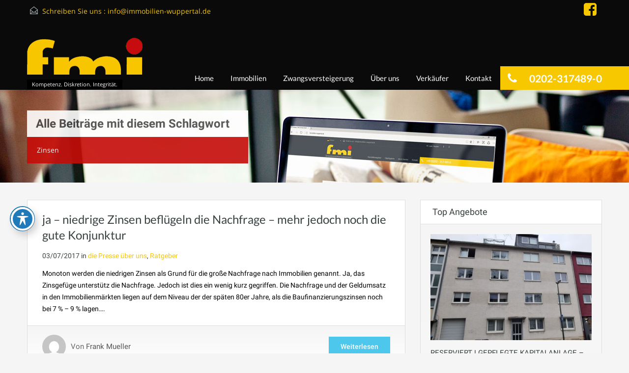

--- FILE ---
content_type: text/html; charset=UTF-8
request_url: https://www.immobilien-wuppertal.de/tag/zinsen/
body_size: 20083
content:
<!doctype html>
<html >
<head>
<meta charset="UTF-8">
<meta name="viewport" content="width=device-width, initial-scale=1.0">
<link rel="profile" href="http://gmpg.org/xfn/11">
<meta name="format-detection" content="telephone=no">

<meta name='robots' content='index, follow, max-image-preview:large, max-snippet:-1, max-video-preview:-1' />

	<!-- This site is optimized with the Yoast SEO plugin v26.8 - https://yoast.com/product/yoast-seo-wordpress/ -->
	<title>Zinsen Archive - Immobilien Wuppertal fmi Frank Müller Immobilien</title>
	<link rel="canonical" href="https://www.immobilien-wuppertal.de/tag/zinsen/" />
	<meta property="og:locale" content="de_DE" />
	<meta property="og:type" content="article" />
	<meta property="og:title" content="Zinsen Archive - Immobilien Wuppertal fmi Frank Müller Immobilien" />
	<meta property="og:url" content="https://www.immobilien-wuppertal.de/tag/zinsen/" />
	<meta property="og:site_name" content="Immobilien Wuppertal fmi Frank Müller Immobilien" />
	<meta name="twitter:card" content="summary_large_image" />
	<script type="application/ld+json" class="yoast-schema-graph">{"@context":"https://schema.org","@graph":[{"@type":"CollectionPage","@id":"https://www.immobilien-wuppertal.de/tag/zinsen/","url":"https://www.immobilien-wuppertal.de/tag/zinsen/","name":"Zinsen Archive - Immobilien Wuppertal fmi Frank Müller Immobilien","isPartOf":{"@id":"https://www.immobilien-wuppertal.de/#website"},"breadcrumb":{"@id":"https://www.immobilien-wuppertal.de/tag/zinsen/#breadcrumb"},"inLanguage":"de"},{"@type":"BreadcrumbList","@id":"https://www.immobilien-wuppertal.de/tag/zinsen/#breadcrumb","itemListElement":[{"@type":"ListItem","position":1,"name":"Startseite","item":"https://www.immobilien-wuppertal.de/"},{"@type":"ListItem","position":2,"name":"Zinsen"}]},{"@type":"WebSite","@id":"https://www.immobilien-wuppertal.de/#website","url":"https://www.immobilien-wuppertal.de/","name":"Immobilien Wuppertal fmi Frank Müller Immobilien","description":"Kompetenz. Diskretion. Integrität.","potentialAction":[{"@type":"SearchAction","target":{"@type":"EntryPoint","urlTemplate":"https://www.immobilien-wuppertal.de/?s={search_term_string}"},"query-input":{"@type":"PropertyValueSpecification","valueRequired":true,"valueName":"search_term_string"}}],"inLanguage":"de"}]}</script>
	<!-- / Yoast SEO plugin. -->


<link rel="alternate" type="application/rss+xml" title="Immobilien Wuppertal fmi Frank Müller Immobilien &raquo; Feed" href="https://www.immobilien-wuppertal.de/feed/" />
<link rel="alternate" type="application/rss+xml" title="Immobilien Wuppertal fmi Frank Müller Immobilien &raquo; Kommentar-Feed" href="https://www.immobilien-wuppertal.de/comments/feed/" />
<link rel="alternate" type="application/rss+xml" title="Immobilien Wuppertal fmi Frank Müller Immobilien &raquo; Schlagwort-Feed zu Zinsen" href="https://www.immobilien-wuppertal.de/tag/zinsen/feed/" />
<style id='wp-img-auto-sizes-contain-inline-css' type='text/css'>
img:is([sizes=auto i],[sizes^="auto," i]){contain-intrinsic-size:3000px 1500px}
/*# sourceURL=wp-img-auto-sizes-contain-inline-css */
</style>
<style id='wp-emoji-styles-inline-css' type='text/css'>

	img.wp-smiley, img.emoji {
		display: inline !important;
		border: none !important;
		box-shadow: none !important;
		height: 1em !important;
		width: 1em !important;
		margin: 0 0.07em !important;
		vertical-align: -0.1em !important;
		background: none !important;
		padding: 0 !important;
	}
/*# sourceURL=wp-emoji-styles-inline-css */
</style>
<style id='wp-block-library-inline-css' type='text/css'>
:root{--wp-block-synced-color:#7a00df;--wp-block-synced-color--rgb:122,0,223;--wp-bound-block-color:var(--wp-block-synced-color);--wp-editor-canvas-background:#ddd;--wp-admin-theme-color:#007cba;--wp-admin-theme-color--rgb:0,124,186;--wp-admin-theme-color-darker-10:#006ba1;--wp-admin-theme-color-darker-10--rgb:0,107,160.5;--wp-admin-theme-color-darker-20:#005a87;--wp-admin-theme-color-darker-20--rgb:0,90,135;--wp-admin-border-width-focus:2px}@media (min-resolution:192dpi){:root{--wp-admin-border-width-focus:1.5px}}.wp-element-button{cursor:pointer}:root .has-very-light-gray-background-color{background-color:#eee}:root .has-very-dark-gray-background-color{background-color:#313131}:root .has-very-light-gray-color{color:#eee}:root .has-very-dark-gray-color{color:#313131}:root .has-vivid-green-cyan-to-vivid-cyan-blue-gradient-background{background:linear-gradient(135deg,#00d084,#0693e3)}:root .has-purple-crush-gradient-background{background:linear-gradient(135deg,#34e2e4,#4721fb 50%,#ab1dfe)}:root .has-hazy-dawn-gradient-background{background:linear-gradient(135deg,#faaca8,#dad0ec)}:root .has-subdued-olive-gradient-background{background:linear-gradient(135deg,#fafae1,#67a671)}:root .has-atomic-cream-gradient-background{background:linear-gradient(135deg,#fdd79a,#004a59)}:root .has-nightshade-gradient-background{background:linear-gradient(135deg,#330968,#31cdcf)}:root .has-midnight-gradient-background{background:linear-gradient(135deg,#020381,#2874fc)}:root{--wp--preset--font-size--normal:16px;--wp--preset--font-size--huge:42px}.has-regular-font-size{font-size:1em}.has-larger-font-size{font-size:2.625em}.has-normal-font-size{font-size:var(--wp--preset--font-size--normal)}.has-huge-font-size{font-size:var(--wp--preset--font-size--huge)}.has-text-align-center{text-align:center}.has-text-align-left{text-align:left}.has-text-align-right{text-align:right}.has-fit-text{white-space:nowrap!important}#end-resizable-editor-section{display:none}.aligncenter{clear:both}.items-justified-left{justify-content:flex-start}.items-justified-center{justify-content:center}.items-justified-right{justify-content:flex-end}.items-justified-space-between{justify-content:space-between}.screen-reader-text{border:0;clip-path:inset(50%);height:1px;margin:-1px;overflow:hidden;padding:0;position:absolute;width:1px;word-wrap:normal!important}.screen-reader-text:focus{background-color:#ddd;clip-path:none;color:#444;display:block;font-size:1em;height:auto;left:5px;line-height:normal;padding:15px 23px 14px;text-decoration:none;top:5px;width:auto;z-index:100000}html :where(.has-border-color){border-style:solid}html :where([style*=border-top-color]){border-top-style:solid}html :where([style*=border-right-color]){border-right-style:solid}html :where([style*=border-bottom-color]){border-bottom-style:solid}html :where([style*=border-left-color]){border-left-style:solid}html :where([style*=border-width]){border-style:solid}html :where([style*=border-top-width]){border-top-style:solid}html :where([style*=border-right-width]){border-right-style:solid}html :where([style*=border-bottom-width]){border-bottom-style:solid}html :where([style*=border-left-width]){border-left-style:solid}html :where(img[class*=wp-image-]){height:auto;max-width:100%}:where(figure){margin:0 0 1em}html :where(.is-position-sticky){--wp-admin--admin-bar--position-offset:var(--wp-admin--admin-bar--height,0px)}@media screen and (max-width:600px){html :where(.is-position-sticky){--wp-admin--admin-bar--position-offset:0px}}

/*# sourceURL=wp-block-library-inline-css */
</style><style id='global-styles-inline-css' type='text/css'>
:root{--wp--preset--aspect-ratio--square: 1;--wp--preset--aspect-ratio--4-3: 4/3;--wp--preset--aspect-ratio--3-4: 3/4;--wp--preset--aspect-ratio--3-2: 3/2;--wp--preset--aspect-ratio--2-3: 2/3;--wp--preset--aspect-ratio--16-9: 16/9;--wp--preset--aspect-ratio--9-16: 9/16;--wp--preset--color--black: #000000;--wp--preset--color--cyan-bluish-gray: #abb8c3;--wp--preset--color--white: #ffffff;--wp--preset--color--pale-pink: #f78da7;--wp--preset--color--vivid-red: #cf2e2e;--wp--preset--color--luminous-vivid-orange: #ff6900;--wp--preset--color--luminous-vivid-amber: #fcb900;--wp--preset--color--light-green-cyan: #7bdcb5;--wp--preset--color--vivid-green-cyan: #00d084;--wp--preset--color--pale-cyan-blue: #8ed1fc;--wp--preset--color--vivid-cyan-blue: #0693e3;--wp--preset--color--vivid-purple: #9b51e0;--wp--preset--gradient--vivid-cyan-blue-to-vivid-purple: linear-gradient(135deg,rgb(6,147,227) 0%,rgb(155,81,224) 100%);--wp--preset--gradient--light-green-cyan-to-vivid-green-cyan: linear-gradient(135deg,rgb(122,220,180) 0%,rgb(0,208,130) 100%);--wp--preset--gradient--luminous-vivid-amber-to-luminous-vivid-orange: linear-gradient(135deg,rgb(252,185,0) 0%,rgb(255,105,0) 100%);--wp--preset--gradient--luminous-vivid-orange-to-vivid-red: linear-gradient(135deg,rgb(255,105,0) 0%,rgb(207,46,46) 100%);--wp--preset--gradient--very-light-gray-to-cyan-bluish-gray: linear-gradient(135deg,rgb(238,238,238) 0%,rgb(169,184,195) 100%);--wp--preset--gradient--cool-to-warm-spectrum: linear-gradient(135deg,rgb(74,234,220) 0%,rgb(151,120,209) 20%,rgb(207,42,186) 40%,rgb(238,44,130) 60%,rgb(251,105,98) 80%,rgb(254,248,76) 100%);--wp--preset--gradient--blush-light-purple: linear-gradient(135deg,rgb(255,206,236) 0%,rgb(152,150,240) 100%);--wp--preset--gradient--blush-bordeaux: linear-gradient(135deg,rgb(254,205,165) 0%,rgb(254,45,45) 50%,rgb(107,0,62) 100%);--wp--preset--gradient--luminous-dusk: linear-gradient(135deg,rgb(255,203,112) 0%,rgb(199,81,192) 50%,rgb(65,88,208) 100%);--wp--preset--gradient--pale-ocean: linear-gradient(135deg,rgb(255,245,203) 0%,rgb(182,227,212) 50%,rgb(51,167,181) 100%);--wp--preset--gradient--electric-grass: linear-gradient(135deg,rgb(202,248,128) 0%,rgb(113,206,126) 100%);--wp--preset--gradient--midnight: linear-gradient(135deg,rgb(2,3,129) 0%,rgb(40,116,252) 100%);--wp--preset--font-size--small: 13px;--wp--preset--font-size--medium: 20px;--wp--preset--font-size--large: 36px;--wp--preset--font-size--x-large: 42px;--wp--preset--spacing--20: 0.44rem;--wp--preset--spacing--30: 0.67rem;--wp--preset--spacing--40: 1rem;--wp--preset--spacing--50: 1.5rem;--wp--preset--spacing--60: 2.25rem;--wp--preset--spacing--70: 3.38rem;--wp--preset--spacing--80: 5.06rem;--wp--preset--shadow--natural: 6px 6px 9px rgba(0, 0, 0, 0.2);--wp--preset--shadow--deep: 12px 12px 50px rgba(0, 0, 0, 0.4);--wp--preset--shadow--sharp: 6px 6px 0px rgba(0, 0, 0, 0.2);--wp--preset--shadow--outlined: 6px 6px 0px -3px rgb(255, 255, 255), 6px 6px rgb(0, 0, 0);--wp--preset--shadow--crisp: 6px 6px 0px rgb(0, 0, 0);}:where(.is-layout-flex){gap: 0.5em;}:where(.is-layout-grid){gap: 0.5em;}body .is-layout-flex{display: flex;}.is-layout-flex{flex-wrap: wrap;align-items: center;}.is-layout-flex > :is(*, div){margin: 0;}body .is-layout-grid{display: grid;}.is-layout-grid > :is(*, div){margin: 0;}:where(.wp-block-columns.is-layout-flex){gap: 2em;}:where(.wp-block-columns.is-layout-grid){gap: 2em;}:where(.wp-block-post-template.is-layout-flex){gap: 1.25em;}:where(.wp-block-post-template.is-layout-grid){gap: 1.25em;}.has-black-color{color: var(--wp--preset--color--black) !important;}.has-cyan-bluish-gray-color{color: var(--wp--preset--color--cyan-bluish-gray) !important;}.has-white-color{color: var(--wp--preset--color--white) !important;}.has-pale-pink-color{color: var(--wp--preset--color--pale-pink) !important;}.has-vivid-red-color{color: var(--wp--preset--color--vivid-red) !important;}.has-luminous-vivid-orange-color{color: var(--wp--preset--color--luminous-vivid-orange) !important;}.has-luminous-vivid-amber-color{color: var(--wp--preset--color--luminous-vivid-amber) !important;}.has-light-green-cyan-color{color: var(--wp--preset--color--light-green-cyan) !important;}.has-vivid-green-cyan-color{color: var(--wp--preset--color--vivid-green-cyan) !important;}.has-pale-cyan-blue-color{color: var(--wp--preset--color--pale-cyan-blue) !important;}.has-vivid-cyan-blue-color{color: var(--wp--preset--color--vivid-cyan-blue) !important;}.has-vivid-purple-color{color: var(--wp--preset--color--vivid-purple) !important;}.has-black-background-color{background-color: var(--wp--preset--color--black) !important;}.has-cyan-bluish-gray-background-color{background-color: var(--wp--preset--color--cyan-bluish-gray) !important;}.has-white-background-color{background-color: var(--wp--preset--color--white) !important;}.has-pale-pink-background-color{background-color: var(--wp--preset--color--pale-pink) !important;}.has-vivid-red-background-color{background-color: var(--wp--preset--color--vivid-red) !important;}.has-luminous-vivid-orange-background-color{background-color: var(--wp--preset--color--luminous-vivid-orange) !important;}.has-luminous-vivid-amber-background-color{background-color: var(--wp--preset--color--luminous-vivid-amber) !important;}.has-light-green-cyan-background-color{background-color: var(--wp--preset--color--light-green-cyan) !important;}.has-vivid-green-cyan-background-color{background-color: var(--wp--preset--color--vivid-green-cyan) !important;}.has-pale-cyan-blue-background-color{background-color: var(--wp--preset--color--pale-cyan-blue) !important;}.has-vivid-cyan-blue-background-color{background-color: var(--wp--preset--color--vivid-cyan-blue) !important;}.has-vivid-purple-background-color{background-color: var(--wp--preset--color--vivid-purple) !important;}.has-black-border-color{border-color: var(--wp--preset--color--black) !important;}.has-cyan-bluish-gray-border-color{border-color: var(--wp--preset--color--cyan-bluish-gray) !important;}.has-white-border-color{border-color: var(--wp--preset--color--white) !important;}.has-pale-pink-border-color{border-color: var(--wp--preset--color--pale-pink) !important;}.has-vivid-red-border-color{border-color: var(--wp--preset--color--vivid-red) !important;}.has-luminous-vivid-orange-border-color{border-color: var(--wp--preset--color--luminous-vivid-orange) !important;}.has-luminous-vivid-amber-border-color{border-color: var(--wp--preset--color--luminous-vivid-amber) !important;}.has-light-green-cyan-border-color{border-color: var(--wp--preset--color--light-green-cyan) !important;}.has-vivid-green-cyan-border-color{border-color: var(--wp--preset--color--vivid-green-cyan) !important;}.has-pale-cyan-blue-border-color{border-color: var(--wp--preset--color--pale-cyan-blue) !important;}.has-vivid-cyan-blue-border-color{border-color: var(--wp--preset--color--vivid-cyan-blue) !important;}.has-vivid-purple-border-color{border-color: var(--wp--preset--color--vivid-purple) !important;}.has-vivid-cyan-blue-to-vivid-purple-gradient-background{background: var(--wp--preset--gradient--vivid-cyan-blue-to-vivid-purple) !important;}.has-light-green-cyan-to-vivid-green-cyan-gradient-background{background: var(--wp--preset--gradient--light-green-cyan-to-vivid-green-cyan) !important;}.has-luminous-vivid-amber-to-luminous-vivid-orange-gradient-background{background: var(--wp--preset--gradient--luminous-vivid-amber-to-luminous-vivid-orange) !important;}.has-luminous-vivid-orange-to-vivid-red-gradient-background{background: var(--wp--preset--gradient--luminous-vivid-orange-to-vivid-red) !important;}.has-very-light-gray-to-cyan-bluish-gray-gradient-background{background: var(--wp--preset--gradient--very-light-gray-to-cyan-bluish-gray) !important;}.has-cool-to-warm-spectrum-gradient-background{background: var(--wp--preset--gradient--cool-to-warm-spectrum) !important;}.has-blush-light-purple-gradient-background{background: var(--wp--preset--gradient--blush-light-purple) !important;}.has-blush-bordeaux-gradient-background{background: var(--wp--preset--gradient--blush-bordeaux) !important;}.has-luminous-dusk-gradient-background{background: var(--wp--preset--gradient--luminous-dusk) !important;}.has-pale-ocean-gradient-background{background: var(--wp--preset--gradient--pale-ocean) !important;}.has-electric-grass-gradient-background{background: var(--wp--preset--gradient--electric-grass) !important;}.has-midnight-gradient-background{background: var(--wp--preset--gradient--midnight) !important;}.has-small-font-size{font-size: var(--wp--preset--font-size--small) !important;}.has-medium-font-size{font-size: var(--wp--preset--font-size--medium) !important;}.has-large-font-size{font-size: var(--wp--preset--font-size--large) !important;}.has-x-large-font-size{font-size: var(--wp--preset--font-size--x-large) !important;}
/*# sourceURL=global-styles-inline-css */
</style>

<style id='classic-theme-styles-inline-css' type='text/css'>
/*! This file is auto-generated */
.wp-block-button__link{color:#fff;background-color:#32373c;border-radius:9999px;box-shadow:none;text-decoration:none;padding:calc(.667em + 2px) calc(1.333em + 2px);font-size:1.125em}.wp-block-file__button{background:#32373c;color:#fff;text-decoration:none}
/*# sourceURL=/wp-includes/css/classic-themes.min.css */
</style>
<link rel='stylesheet' id='acwp-main-css-css' href='https://www.immobilien-wuppertal.de/wp-content/plugins/accessible-poetry/assets/css/main.css?ver=6.9' type='text/css' media='all' />
<link rel='stylesheet' id='acwp-mdi-css' href='https://fonts.googleapis.com/icon?family=Material+Icons&#038;ver=6.9' type='text/css' media='all' />
<link rel='stylesheet' id='wpa-css-css' href='https://www.immobilien-wuppertal.de/wp-content/plugins/honeypot/includes/css/wpa.css?ver=2.3.04' type='text/css' media='all' />
<link rel='stylesheet' id='simple-youtube-responsive-css' href='https://www.immobilien-wuppertal.de/wp-content/plugins/simple-youtube-responsive/css/yt-responsive.css?ver=3.2.5' type='text/css' media='all' />
<link rel='stylesheet' id='inspiry-google-fonts-css' href='//www.immobilien-wuppertal.de/wp-content/uploads/sgf-css/font-6215b86df00a8f3cfa26a63f712db1ae.css' type='text/css' media='all' />
<link rel='stylesheet' id='flexslider-css' href='https://www.immobilien-wuppertal.de/wp-content/themes/realhomes/assets/classic/scripts/vendors/flexslider/flexslider.css?ver=2.6.0' type='text/css' media='all' />
<link rel='stylesheet' id='pretty-photo-css-css' href='https://www.immobilien-wuppertal.de/wp-content/themes/realhomes/assets/classic/scripts/vendors/prettyphoto/css/prettyPhoto.css?ver=3.1.6' type='text/css' media='all' />
<link rel='stylesheet' id='swipebox-css' href='https://www.immobilien-wuppertal.de/wp-content/themes/realhomes/assets/classic/scripts/vendors/swipebox/css/swipebox.min.css?ver=1.4.4' type='text/css' media='all' />
<link rel='stylesheet' id='select2-css' href='https://www.immobilien-wuppertal.de/wp-content/themes/realhomes/assets/classic/scripts/vendors/select2/select2.css?ver=4.0.2' type='text/css' media='all' />
<link rel='stylesheet' id='main-css-css' href='https://www.immobilien-wuppertal.de/wp-content/themes/realhomes/assets/classic/styles/css/main.min.css?ver=3.7.1' type='text/css' media='all' />
<link rel='stylesheet' id='parent-default-css' href='https://www.immobilien-wuppertal.de/wp-content/themes/realhomes/style.css?ver=3.7.1' type='text/css' media='all' />
<link rel='stylesheet' id='parent-custom-css' href='https://www.immobilien-wuppertal.de/wp-content/themes/realhomes/assets/classic/styles/css/custom.css?ver=3.7.1' type='text/css' media='all' />
<link rel='stylesheet' id='rh-font-awesome-css' href='https://www.immobilien-wuppertal.de/wp-content/themes/realhomes/common/font-awesome/css/font-awesome.min.css?ver=4.7.0' type='text/css' media='all' />
<link rel='stylesheet' id='immonex-esp-frontend-css' href='https://www.immobilien-wuppertal.de/wp-content/plugins/immonex-energy-scale-pro/assets/css/frontend.css?ver=2.1.4' type='text/css' media='all' />
<link rel='stylesheet' id='immonex-energy-scale-bandtacho-css' href='https://www.immobilien-wuppertal.de/wp-content/plugins/immonex-energy-scale-pro/templates/bandtacho.css?ver=6.9' type='text/css' media='all' />
<link rel='stylesheet' id='immonex-energy-scale-stacked_bars-css' href='https://www.immobilien-wuppertal.de/wp-content/plugins/immonex-energy-scale-pro/templates/stacked_bars.css?ver=6.9' type='text/css' media='all' />
<link rel='stylesheet' id='immonex-lead-gen-frontend-css' href='https://www.immobilien-wuppertal.de/wp-content/plugins/immonex-lead-generator/assets/css/frontend.css?ver=3.0.0' type='text/css' media='all' />
<link rel='stylesheet' id='immonex-lead-gen-frontendfrontend-theme-css' href='https://www.immobilien-wuppertal.de/wp-content/plugins/immonex-lead-generator/templates/themes/default/style.css?ver=3.0.0' type='text/css' media='all' />
<link rel='stylesheet' id='immonex-oi2wp-frontend-css' href='https://www.immobilien-wuppertal.de/wp-content/plugins/immonex-openimmo2wp/assets/css/frontend.css?ver=5.4.0' type='text/css' media='all' />
<script type="text/javascript" src="https://www.immobilien-wuppertal.de/wp-includes/js/jquery/jquery.min.js?ver=3.7.1" id="jquery-core-js"></script>
<script type="text/javascript" src="https://www.immobilien-wuppertal.de/wp-includes/js/jquery/jquery-migrate.min.js?ver=3.4.1" id="jquery-migrate-js"></script>
<script type="text/javascript" src="https://www.immobilien-wuppertal.de/wp-content/themes/realhomes/assets/classic/scripts/vendors/realhomes-common-scripts.js?ver=3.7.1" id="realhomes-common-scripts-js"></script>
<script type="text/javascript" src="https://www.immobilien-wuppertal.de/wp-content/themes/realhomes/common/js/availability-calendar.min.js?ver=3.7.1" id="availability-calendar-js"></script>
<script type="text/javascript" id="immonex-lead-gen-frontend-js-extra">
/* <![CDATA[ */
var immonex_lead_gen = {"ajax_url":"https://www.immobilien-wuppertal.de/wp-admin/admin-ajax.php","ajax_nonce":"65992a36af","plugin_base_url":"https://www.immobilien-wuppertal.de/wp-content/plugins/immonex-lead-generator/","default_language":"de","current_language":"de","form_fetch_action":"immonex_lead_gen_get_form","form_submit_action":"immonex_lead_gen_submit_form","form_error_message":"Nicht alle erforderlichen Felder wurden ausgef\u00fcllt, bitte die markierten Bereiche pr\u00fcfen.","submit_error_message":"Ihre Daten konnten leider nicht gesendet werden. Bitte versuchen Sie es sp\u00e4ter erneut!","submit_success_message":"Vielen Dank! Ihre Daten wurden \u00fcbermittelt. Wir werden uns schnellstm\u00f6glich mit Ihnen in Verbindung setzen.","submit_success_message_alt":[],"default_remarks":"Hallo,\r\n\r\nich interessiere mich f\u00fcr eine unverbindliche Wertermittlung meiner Immobilie.\r\n\r\nVielen Dank!","default_remarks_alt":[],"gmaps_load_api":"","gmaps_api_key":"","gmaps_use_legacy_api":"1","gmaps_privacy_note":"Wir nutzen Google Maps, um eine einfache und bequeme M\u00f6glichkeit zur Angabe des Immobilienstandorts bereitzustellen.\u003Cbr /\u003E\r\n\u003Cbr /\u003E\r\nGoogle erhebt und verarbeitet bestimmte, m\u00f6glicherweise personenbezogene Daten bei der Nutzung der Kartendienste. Detaillierte Informationen zu Umfang und Nutzung dieser Daten sowie Ihren pers\u00f6nlichen Optionen bzgl. Privatsph\u00e4re sind in der \u003Ca href=\"https://policies.google.com/privacy\" target=\"_blank\" rel=\"noopener\"\u003EDatenschutzerkl\u00e4rung von Google\u003C/a\u003E verf\u00fcgbar. Ausf\u00fchrliche Anleitungen zur Verwaltung der eigenen Daten im Zusammenhang mit Google-Produkten sind auch hier zu finden: \u003Ca href=\"https://www.dataliberation.org/\" target=\"_blank\" rel=\"noopener\"\u003Edataliberation.org\u003C/a\u003E\u003Cbr /\u003E\r\n\u003Cbr /\u003E\r\nMit dem Klick auf den folgenden Button erlauben Sie die \u00dcbermittlung der bei der Nutzung der Kartenfunktion erhobenen Daten an Google im Einklang mit der o. g. Datenschutzerkl\u00e4rung.","gmaps_show_map_button_text":"Ok, Karte anzeigen!","property_type_selection_in_forms":"1","enable_avg_default_prices":"1"};
//# sourceURL=immonex-lead-gen-frontend-js-extra
/* ]]> */
</script>
<script type="text/javascript" src="https://www.immobilien-wuppertal.de/wp-content/plugins/immonex-lead-generator/assets/js/frontend.js?ver=3.0.0" id="immonex-lead-gen-frontend-js"></script>
<link rel="https://api.w.org/" href="https://www.immobilien-wuppertal.de/wp-json/" /><link rel="alternate" title="JSON" type="application/json" href="https://www.immobilien-wuppertal.de/wp-json/wp/v2/tags/725" /><link rel="EditURI" type="application/rsd+xml" title="RSD" href="https://www.immobilien-wuppertal.de/xmlrpc.php?rsd" />
<meta name="generator" content="WordPress 6.9" />
<!-- start Simple Custom CSS and JS -->
<style type="text/css">
/* Add your CSS code here.

For example:
.example {
    color: red;
}

For brushing up on your CSS knowledge, check out http://www.w3schools.com/css/css_syntax.asp

End of comment */ 

}
</style>
<!-- end Simple Custom CSS and JS -->
<style type='text/css' id='dynamic-css'>

.main-menu ul li.current-menu-ancestor > a,
								.main-menu ul li.current-menu-parent > a,
								.main-menu ul li.current-menu-item > a,
							    .main-menu ul li.current_page_item > a,
								.main-menu ul li:hover > a,
				                .main-menu ul li ul,
				                .main-menu ul li ul li ul,
				                .property-item figure figcaption,
				                .inner-wrapper .hentry .post-tags a,
				                .real-btn,
				                #filter-by a:focus,
				                #filter-by a.active,
				                #filter-by a:hover,
				                #dsidx-listings li.dsidx-listing-container:hover .dsidx-primary-data,
				                #dsidx-listings .dsidx-listing-container .dsidx-listing .dsidx-media .dsidx-photo .dsidx-photo-count,
				                #dsidx .dsidx-small-button, body.dsidx .dsidx-small-button, #dsidx .dsidx-large-button, body.dsidx .dsidx-large-button,
				                .ihf-map-icon,
				                #ihf-main-container ul.pagination li:first-child a,
				                #ihf-main-container ul.pagination li:first-child span,
				                #ihf-main-container ul.pagination li:last-child a,
				                #ihf-main-container ul.pagination li:last-child span,
				                #ihf-main-container .ihf-widget .row button,
				                #ihf-main-container .ihf-listing-search-results .btn-group .btn:not(.dropdown-toggle),
				                #ihf-main-container .ihf-listing-search-results #saveSearchButton{
background-color:#f7c700;
}

.ihf-map-icon{
background-color:#f7c700!important;
}

#ihf-main-container .ihf-widget .row button,
						    	#ihf-main-container .ihf-listing-search-results .btn-group .btn:not(.dropdown-toggle){
border-color:#f7c700;
}

.ihf-map-icon{
border-color:#f7c700!important;
}

.ihf-map-icon:after{
border-top-color:#f7c700!important;
}

::selection{
background-color:#f7c700;
}

::-moz-selection{
background-color:#f7c700;
}

#filter-by a:focus,
				               #filter-by a.active,
				               #filter-by a:hover,
				               #ihf-main-container ul.pagination li:first-child a,
				               #ihf-main-container ul.pagination li:first-child span,
				               #ihf-main-container ul.pagination li:last-child a,
				               #ihf-main-container ul.pagination li:last-child span{
border-color:#f7c700;
}

.post-meta a,
								#comments a:hover,
								.gallery-item .item-title a:hover{
color:#f7c700;
}

.main-menu ul li ul li:hover > a,
				                .main-menu ul li ul li ul li:hover > a,
				                #dsidx-top-search #dsidx-search-bar .dsidx-search-controls button,
				                #ihf-main-container ul.pagination li:first-child a:hover,
				                #ihf-main-container ul.pagination li:first-child span:hover,
				                #ihf-main-container ul.pagination li:last-child a:hover,
				                #ihf-main-container ul.pagination li:last-child span:hover,
				                #ihf-main-container .ihf-listing-search-results .btn-group .btn:not(.dropdown-toggle):hover,
				                #ihf-main-container .ihf-listing-search-results .btn-group .btn.active:not(.dropdown-toggle),
				                #ihf-main-container .ihf-listing-search-results #saveSearchButton:hover,
				                #ihf-main-container .ihf-widget .row button:hover{
background-color:#c60c08;
}

#ihf-main-container ul.pagination li:first-child a:hover,
							   #ihf-main-container ul.pagination li:first-child span:hover,
							   #ihf-main-container ul.pagination li:last-child a:hover,
							   #ihf-main-container ul.pagination li:last-child span:hover,
							   #ihf-main-container .ihf-listing-search-results .btn-group .btn:not(.dropdown-toggle):hover,
							   #ihf-main-container .ihf-listing-search-results .btn-group .btn.active:not(.dropdown-toggle){
border-color:#c60c08;
}

.widget ul li a:hover,
							    #footer .widget ul li a:hover,
				                #footer .widget ul li a:focus,
				                #footer.widget ul li a:active,
				                #footer .widget a:hover,
				                #footer .widget a:focus,
				                #footer .widget a:active,
				                #footer-bottom a:hover,
				                #footer-bottom a:focus,
				                #footer-bottom a:active,
				                #overview .share-networks a:hover{
color:#c60c08;
}

.real-btn:hover,
								.inner-wrapper .hentry .post-tags a:hover,
								.tagcloud a:hover,
								.real-btn.current,
								#dsidx-top-search #dsidx-search-bar .dsidx-search-controls button:hover{
background-color:#c60c08;
}

#dsidx .dsidx-small-button:hover,
							   body.dsidx .dsidx-small-button:hover,
							   #dsidx .dsidx-large-button:hover,
							   body.dsidx .dsidx-large-button:hover{
background-color:#c60c08;
}

.view-type a.grid.active .boxes,
							   .view-type a.grid:hover .boxes,
							   .view-type a.list.active .boxes,
							   .view-type a.list:hover .boxes{
fill:#c60c08;
}

a:hover,
							   .more-details:hover,
						       .more-details:focus,
							   .more-details:active,
							   .es-carousel-wrapper ul li p a:hover,
							   .es-carousel-wrapper ul li p a:focus,
							   .es-carousel-wrapper ul li p a:active,
							   .property-item h4 a:hover,
							   .property-item h4 a:focus,
							   .property-item h4 a:active,
							   .es-carousel-wrapper ul li h4 a:hover,
							   .es-carousel-wrapper ul li h4 a:focus,
							   .es-carousel-wrapper ul li h4 a:active,
							   .post-title a:hover,
							   .slide-description h3 a:hover,
							   #dsidx-disclaimer a:hover,
							   .slide-description span,
							   #dsidx.dsidx-results .dsidx-paging-control a:hover,
							   #ihf-main-container a:hover,
							   #ihf-main-container .ihf-slider-col .ihf-grid-result-container .ihf-grid-result-photocount a:hover,
							   #ihf-main-container .ihf-grid-result .ihf-grid-result-container .ihf-grid-result-photocount a:hover,
							   #ihf-main-container .ihf-slider-col .ihf-grid-result-container .ihf-grid-result-address:hover,
							   #ihf-main-container .ihf-grid-result .ihf-grid-result-container .ihf-grid-result-address:hover,
							   ul.featured-properties li h4 a:hover,
							   .about-agent h4 a:hover,
							   .property-item h4 .about-agent a a:hover,
							   .contact-details .contacts-list li a:hover{
color:#c60c08;
}

.property-item .price,
							   .es-carousel-wrapper ul li .price,
							   .slide-description .know-more,
							   #scroll-top,
							   #overview .property-item .price span,
							   .tagcloud a,
							   .format-image .format-icon.image,
							   .format-video .format-icon.video,
							   .format-gallery .format-icon.gallery,
							   .listing-slider .flex-direction-nav a.flex-next,
							   .listing-slider .flex-direction-nav a.flex-prev,
							   .listing-slider .flex-control-paging li a,
							   #dsidx-listings .dsidx-primary-data,
							   #dsidx-top-search #dsidx-search-bar,
							   #dsidx-top-search #dsidx-search-form-wrap,
							   .dsidx-results-grid #dsidx-listings .dsidx-listing .dsidx-data .dsidx-primary-data .dsidx-price,
							   #dsidx-top-search #dsidx-search-form-main #dsidx-search-filters .dsidx-search-openclose,
							   #dsidx-zestimate #dsidx-zestimate-notice,
							   #dsidx-zestimate #dsidx-rentzestimate-notice,
							   #dsidx-rentzestimate #dsidx-zestimate-notice,
							   #dsidx-rentzestimate #dsidx-rentzestimate-notice,
							   .dsidx-details .dsidx-headerbar-green,
							   #ihf-main-container .ihf-slider-col .ihf-grid-result-container .ihf-grid-result-price,
							   #ihf-main-container .ihf-grid-result .ihf-grid-result-container .ihf-grid-result-price,
							   .select2-container--default .select2-results__option--highlighted[aria-selected]{
background-color:#c60c08;
}

#dsidx-zestimate #dsidx-zestimate-triangle,
							   #dsidx-zestimate #dsidx-rentzestimate-triangle,
							   #dsidx-rentzestimate #dsidx-zestimate-triangle,
							   #dsidx-rentzestimate #dsidx-rentzestimate-triangle{
border-left-color:#c60c08;
}

#dsidx-zestimate,
							   #dsidx-rentzestimate,
							   .dsidx-details .dsidx-headerbar-green{
border-color:#c60c08;
}

.dsidx-details .dsidx-contact-form{
border-color:#c60c08!important;
}

.gallery-item .media_container{
background-color:rgba(198,12,8,0.9);
}

#dsidx-zestimate,
							   #dsidx-rentzestimate{
background-color:rgba(198,12,8,0.1);
}

#overview .property-item .price .price-and-type .tag-arrow svg{
fill:#c60c08;
}

#footer .widget ul.featured-properties li .price,
							   ul.featured-properties li .price,
							   .property-grid .property-item span{
color:#c60c08;
}

.form-heading{
border-top-color:#c60c08;
}

.post-meta{
border-bottom-color:#c60c08;
}

#scroll-top:hover,
							   .page-head p,
							   .page-head div.page-breadcrumbs,
							   .slide-description .know-more:hover,
							   .home-features-section .home-features-bg{
background-color:#c60c08;
}

.dsidx-widget li:before,
							   #dsidx-listings .dsidx-secondary-data div:before,
							   div.dsidx-results-widget ul.dsidx-list li:before,
							   #dsidx-disclaimer a,
							   #dsidx.dsidx-results .dsidx-paging-control a{
color:#c60c08;
}

.header-wrapper, #currency-switcher #selected-currency, #currency-switcher-list li{
background-color:#0a0a0a;
}

#logo h2 a{
color:#ffffff;
}

.tag-line span{
color:#ffffff;
}

.tag-line span{
background-color:#000000;
}

.page-head .page-title span{
color:#494949;
}

.page-head .page-title span{
background-color:#ffffff;
}

.page-head p{
color:#ffffff;
}

.header-wrapper, #contact-email, #contact-email a, .user-nav a, .social_networks li a, #currency-switcher #selected-currency, #currency-switcher-list li{
color:#f7c700;
}

#contact-email a:hover, .user-nav a:hover{
color:#fcfcfc;
}

#header-top, .social_networks li a, .user-nav a, .header-wrapper .social_networks, #currency-switcher #selected-currency, #currency-switcher-list li{
border-color:#0a0a0a;
}

.main-menu ul li a{
color:#ffffff;
}

.main-menu ul li.current-menu-ancestor > a, .main-menu ul li.current-menu-parent > a, .main-menu ul li.current-menu-item > a, .main-menu ul li.current_page_item > a, .main-menu ul li:hover > a, .main-menu ul li ul, .main-menu ul li ul li a, .main-menu ul li ul li ul, .main-menu ul li ul li ul li a{
color:#ffffff;
}

.main-menu ul li .menu-item-desc{
background-color:#ffffff;
}

.slide-description h3, .slide-description h3 a{
color:#606060;
}

.slide-description h3 a:hover, .slide-description h3 a:focus, .slide-description h3 a:active{
color:#466619;
}

.slide-description p{
color:#606060;
}

.slide-description .know-more{
color:#ffffff;
}

.SFOI__content{
margin-top:50px;
}

.SFOI__overlay{
background-color:rgba(0,0,0,0.3);
}

.SFOI__title{
color:#ffffff;
}

.SFOI__description{
color:#ffffff;
}

.property-item{
background-color:#ffffff;
}

.property-item, .property-item .property-meta, .property-item .property-meta span{
border-color:#dedede;
}

.property-item h4, .property-item h4 a, .es-carousel-wrapper ul li h4 a{
color:#394041;
}

.property-item figure figcaption{
color:#ffffff;
}

.property-item p, .es-carousel-wrapper ul li p{
color:#8b9293;
}

.more-details, .es-carousel-wrapper ul li p a{
color:#394041;
}

.property-item .property-meta span{
color:#394041;
}

.property-item .property-meta{
background-color:#f5f5f5;
}

#footer .widget .title{
color:#394041;
}

#footer .widget .textwidget, #footer .widget, #footer-bottom p{
color:#808080;
}

#footer .widget ul li a, #footer .widget a, #footer-bottom a{
color:#808080;
}

#footer .widget ul li a:hover, #footer .widget ul li a:focus, #footer.widget ul li a:active, #footer .widget a:hover, #footer .widget a:focus, #footer .widget a:active, #footer-bottom a:hover, #footer-bottom a:focus, #footer-bottom a:active{
color:#ffffff;
}

#footer-bottom{
border-color:#dedede;
}

.page-main .post-content .real-btn,
				               .single-post-main .post-content .real-btn,
				               .posts-main .post-footer .real-btn,
				               .real-btn{
color:#ffffff;
}

.page-main .post-content .real-btn:hover,
				               .posts-main .post-footer .real-btn:hover,
				               .single-post-main .post-content .real-btn:hover, .real-btn:hover, .real-btn.current{
color:#ffffff;
}

#scroll-top{
color:#fff;
}

.home-features-section .home-features-bg{
background-color:#ffffff;
}


									.home-features-section .headings h2,
									.home-features-section .headings p,
									.home-features-section .features-wrapper .features-single .feature-content h4,
									.home-features-section .features-wrapper .features-single .feature-content p
								{
color:#ffffff;
}


				.posts-main .post-content, 
				.posts-main .post-summary,
				.single-post-main .post-content,
				.single-post-main .post-summary,
				.search-post-main .post-content,
				.search-post-main .post-summary, 
				.archives-main .post-content,
				.archives-main .post-summary,
				.single article p,
				.single article ul,
				.single article ol,
				#overview .property-item .content,
				.inner-wrapper .hentry{
color:#8B9293;
}


									.rh_comments__header,
									#respond #reply-title
								{
border-top:2px solid ;
}

@media (min-width: 980px) {
.contact-number,
						   .contact-number .outer-strip{
background-color:#c60c08;
}

.contact-number .fa-phone{
background-color:#c60c08;
}

.contact-number, .contact-number .outer-strip{
background-color:#f7c700;
}

.contact-number{
color:#ffffff;
}

.contact-number .fa-phone{
background-color:#f7c700;
}

}
@media (max-width: 767px) {
#overview .property-item .price{
background-color:#c60c08;
}

#overview .property-item .price{
background-color:#c60c08;
}

}
</style>		<!--[if lt IE 9]>
		<script src="https://html5shim.googlecode.com/svn/trunk/html5.js"></script>
		<![endif]-->
		<link rel="icon" href="https://www.immobilien-wuppertal.de/wp-content/uploads/2020/04/cropped-logo4-32x32.png" sizes="32x32" />
<link rel="icon" href="https://www.immobilien-wuppertal.de/wp-content/uploads/2020/04/cropped-logo4-192x192.png" sizes="192x192" />
<link rel="apple-touch-icon" href="https://www.immobilien-wuppertal.de/wp-content/uploads/2020/04/cropped-logo4-180x180.png" />
<meta name="msapplication-TileImage" content="https://www.immobilien-wuppertal.de/wp-content/uploads/2020/04/cropped-logo4-270x270.png" />
		<style type="text/css" id="wp-custom-css">
			.rh_menu__hamburger {
    display: inline-block;
    background-color: #f7c700;
}

.home-slogan-text {
	text-align: left;
}

.page-head .page-title span {
    text-transform:none;
}

#acwp-toolbar-btn-wrap.show {
  margin-top: 300px;
}

.page-id-4612 .page-head {
	min-height:500px;
}
.page-id-5620 .page-head {
	min-height:500px;
}
.page-id-5529 .page-head {
	min-height:500px;
}
.page-id-5585 .page-head {
	min-height:500px;
}
.page-id-3589 .page-head {
	min-height:500px;
}
.page-id-5582 .page-head {
	min-height:500px;
}
.page-id-5588 .page-head {
	min-height:500px;
}

.page-id-7263 .page-head {
	min-height:600px;
}

#immonex-lead-generator input[type="text"] {
	height: auto;
}

.page-id-7267 .page-head {
	min-height:500px;
}

.blog .page-head {
	min-height:500px;
}

.category-614 .page-head {
	min-height:500px;
}

.category-636 .page-head {
	min-height:500px;
}

.term-575 .page-head {
	min-height:500px;
}

.page-id-7221 .page-head {
	min-height:600px;
}

.page-id-29556 .page-head {
	min-height:600px;
}

.page-id-7207 .page-head {
	min-height:600px;
}

.page-id-5666 .page-head {
	min-height:500px;
}
.page-id-4608 .page-head {
	min-height:500px;
}
.page-id-4602 .page-head {
	min-height:500px;
}
.page-id-5593 .page-head {
	min-height:500px;
}
.page-id-5595 .page-head {
	min-height:500px;
}
.page-id-6728 .page-head {
	min-height:500px;
}

.fa-facebook-f::before, .fa-facebook::before {
    content: "\f082";
	font-size: 2em;
}

.slide-description {
font-size: 20px;
	margin: 20px 0;
  font-family: Lato,Helvetica,Arial,sans-serif;
font-weight: 700;
line-height: 24px;
color: #394041;
text-rendering: optimizelegibility
}

.posts-main .post-content, .posts-main .post-summary, .single-post-main .post-content, .single-post-main .post-summary, .search-post-main .post-content, .search-post-main .post-summary, .archives-main .post-content, .archives-main .post-summary, .single article p, .single article ul, .single article ol, #overview .property-item .content, .inner-wrapper .hentry {

    color: #000000;
}		</style>
		</head>
<body class="archive tag tag-zinsen tag-725 wp-theme-realhomes acwp-readable-arial sticky-header imnx-th-realhomes-theme imnx-th-realhomes-theme-3-7-1 imnx-th-realhomes-theme-3 imnx-pth-realhomes-theme imnx-pth-realhomes-theme-3">


<!-- Start Header -->
<div class="header-wrapper">

	<div class="container"><!-- Start Header Container -->

		
<header id="header" class="clearfix">

	<div id="header-top" class="clearfix">
					<div id="contact-email">
				<svg xmlns="http://www.w3.org/2000/svg" xmlns:xlink="http://www.w3.org/1999/xlink" version="1.1" x="0px" y="0px" width="16px" height="16px" viewBox="0 0 24 24" enable-background="new 0 0 24 24" xml:space="preserve">
<path class="path" d="M8.174 15.926l-6.799 5.438c-0.431 0.346-0.501 0.975-0.156 1.406s0.974 0.5 1.4 0.156l7.211-5.769L8.174 15.926z"/>
<path class="path" d="M15.838 15.936l-1.685 1.214l7.222 5.777c0.433 0.3 1.1 0.3 1.406-0.156c0.345-0.432 0.274-1.061-0.157-1.406 L15.838 15.936z"/>
<polygon class="path" points="1,10.2 1.6,10.9 12,2.6 22,10.6 22,22 2,22 2,10.2 1,10.2 1.6,10.9 1,10.2 0,10.2 0,24 24,24 24,9.7 12,0 0,9.7 0,10.2 1,10.2 1,10.2"/>
<polygon class="path" points="23.6,11.7 12.6,19.7 11.4,19.7 0.4,11.7 0.4,11.7 0.4,11.7 1.6,10.1 12,17.6 22.4,10.1"/>
</svg>
Schreiben Sie uns :
				<a href="mailto:&#105;&#110;&#102;o&#064;&#105;mm&#111;bil&#105;&#101;n-wu&#112;&#112;&#101;&#114;ta&#108;.de">i&#110;f&#111;&#064;i&#109;m&#111;b&#105;li&#101;n&#045;w&#117;p&#112;&#101;&#114;&#116;&#097;&#108;.&#100;e</a>
			</div>
			
		<!-- Social Navigation -->
		    <ul class="social_networks clearfix">
                            <li class="facebook">
                    <a target="_blank" href="https://www.facebook.com/Immobilienkompetenz"><i class="fa fa-facebook fa-lg"></i></a>
                </li>
                    </ul>
    
		<!-- User Navigation -->
		
	</div>

	<!-- Logo -->
	<div id="logo">

					<a title="Immobilien Wuppertal fmi Frank Müller Immobilien" href="https://www.immobilien-wuppertal.de">
				<img src="https://www.immobilien-wuppertal.de/wp-content/uploads/2020/04/logo4.png" alt="Immobilien Wuppertal fmi Frank Müller Immobilien">
			</a>
			<div class="tag-line"><span>Kompetenz. Diskretion. Integrität.</span></div>	</div>


	<div class="menu-and-contact-wrap">
		<h2  class="contact-number "><i class="fa fa-phone"></i><span class="desktop-version">0202-317489-0</span><a class="mobile-version" href="tel://0202-317489-0" title="Make a Call">0202-317489-0</a><span class="outer-strip"></span></h2>
		<!-- Start Main Menu-->
		<nav class="main-menu">
			<div class="rh_menu__hamburger hamburger hamburger--squeeze">
				<div class="hamburger-box">
					<div class="hamburger-inner"></div>
				</div>
				<p>Menü</p>
			</div>
			<div class="menu-main-menu-container"><ul id="menu-main-menu" class="rh_menu__main_menu clearfix"><li id="menu-item-782" class="menu-item menu-item-type-post_type menu-item-object-page menu-item-home menu-item-782"><a href="https://www.immobilien-wuppertal.de/">Home</a></li>
<li id="menu-item-4411" class="menu-item menu-item-type-post_type menu-item-object-page menu-item-has-children menu-item-4411"><a href="https://www.immobilien-wuppertal.de/immobilien-angebote/">Immobilien</a>
<ul class="sub-menu">
	<li id="menu-item-5899" class="menu-item menu-item-type-post_type menu-item-object-page menu-item-has-children menu-item-5899"><a href="https://www.immobilien-wuppertal.de/immobilien-angebote/wohnimmobilien/">Wohn-Immobilien</a>
	<ul class="sub-menu">
		<li id="menu-item-5892" class="menu-item menu-item-type-post_type menu-item-object-page menu-item-5892"><a href="https://www.immobilien-wuppertal.de/immobilien-angebote/wohnimmobilien-kauf/">Zum Kauf</a></li>
		<li id="menu-item-5891" class="menu-item menu-item-type-post_type menu-item-object-page menu-item-5891"><a href="https://www.immobilien-wuppertal.de/immobilien-angebote/wohnimmobilien-miete/">Zur Miete</a></li>
	</ul>
</li>
	<li id="menu-item-6891" class="menu-item menu-item-type-post_type menu-item-object-page menu-item-6891"><a href="https://www.immobilien-wuppertal.de/immobilien-angebote/grundstuecke/">Grundstücke</a></li>
	<li id="menu-item-5903" class="menu-item menu-item-type-post_type menu-item-object-page menu-item-5903"><a href="https://www.immobilien-wuppertal.de/immobilien-angebote/rendite-immobilien/">Anlage Immobilien</a></li>
	<li id="menu-item-5900" class="menu-item menu-item-type-post_type menu-item-object-page menu-item-has-children menu-item-5900"><a href="https://www.immobilien-wuppertal.de/immobilien-angebote/gewerbe-immobilien/">Gewerbe-Immobilien</a>
	<ul class="sub-menu">
		<li id="menu-item-5893" class="menu-item menu-item-type-post_type menu-item-object-page menu-item-5893"><a href="https://www.immobilien-wuppertal.de/immobilien-angebote/gewerbe-immobilien-kauf/">Zum Kauf</a></li>
		<li id="menu-item-5894" class="menu-item menu-item-type-post_type menu-item-object-page menu-item-5894"><a href="https://www.immobilien-wuppertal.de/immobilien-angebote/gewerbe-miet-immobilien/">Zur Miete</a></li>
	</ul>
</li>
</ul>
</li>
<li id="menu-item-29615" class="menu-item menu-item-type-custom menu-item-object-custom menu-item-has-children menu-item-29615"><a href="#">Zwangsversteigerung</a>
<ul class="sub-menu">
	<li id="menu-item-29616" class="menu-item menu-item-type-post_type menu-item-object-page menu-item-29616"><a href="https://www.immobilien-wuppertal.de/zwangsversteigerung/">Zwangsversteigerung</a></li>
	<li id="menu-item-29621" class="menu-item menu-item-type-post_type menu-item-object-page menu-item-29621"><a href="https://www.immobilien-wuppertal.de/zwangsversteigerung/zwangsversteigerung-warum/">Warum kommt es zu einer Zwangsversteigerung</a></li>
	<li id="menu-item-29625" class="menu-item menu-item-type-post_type menu-item-object-page menu-item-29625"><a href="https://www.immobilien-wuppertal.de/zwangsversteigerung/zwangsversteigerung-vorteile/">Vor und Nachteile des Immobilienerwerbs im Zwangsversteigerungsverfahren</a></li>
	<li id="menu-item-29633" class="menu-item menu-item-type-post_type menu-item-object-page menu-item-29633"><a href="https://www.immobilien-wuppertal.de/zwangsversteigerung/zwangsversteigerung-ablauf/">Ablauf des Erwerbs im Zwangsversteigerungsverfahren</a></li>
</ul>
</li>
<li id="menu-item-7278" class="menu-item menu-item-type-custom menu-item-object-custom menu-item-has-children menu-item-7278"><a href="#">Über uns</a>
<ul class="sub-menu">
	<li id="menu-item-7227" class="menu-item menu-item-type-post_type menu-item-object-page menu-item-has-children menu-item-7227"><a href="https://www.immobilien-wuppertal.de/firmenprofil/team/">Unser Team</a>
	<ul class="sub-menu">
		<li id="menu-item-7210" class="menu-item menu-item-type-post_type menu-item-object-page menu-item-7210"><a href="https://www.immobilien-wuppertal.de/firmenprofil/verantwortung/">Verantwortung</a></li>
		<li id="menu-item-7274" class="menu-item menu-item-type-post_type menu-item-object-page menu-item-has-children menu-item-7274"><a href="https://www.immobilien-wuppertal.de/firmenprofil/referenzen-kunden/">Referenzen in Wort und Schrift</a>
		<ul class="sub-menu">
			<li id="menu-item-5705" class="menu-item menu-item-type-taxonomy menu-item-object-property-status menu-item-5705"><a href="https://www.immobilien-wuppertal.de/property-status/verkauft/">Referenzen</a></li>
		</ul>
</li>
	</ul>
</li>
	<li id="menu-item-7279" class="menu-item menu-item-type-post_type menu-item-object-page current_page_parent menu-item-has-children menu-item-7279"><a href="https://www.immobilien-wuppertal.de/firmenprofil/blog/">News</a>
	<ul class="sub-menu">
		<li id="menu-item-29554" class="menu-item menu-item-type-taxonomy menu-item-object-category menu-item-29554"><a href="https://www.immobilien-wuppertal.de/category/die-presse-ueber-uns/">Die Presse über uns</a></li>
		<li id="menu-item-29555" class="menu-item menu-item-type-taxonomy menu-item-object-category menu-item-has-children menu-item-29555"><a href="https://www.immobilien-wuppertal.de/category/ratgeber/">Ratgeber</a>
		<ul class="sub-menu">
			<li id="menu-item-30627" class="menu-item menu-item-type-post_type menu-item-object-page menu-item-30627"><a href="https://www.immobilien-wuppertal.de/firmenprofil/immobilienwegweiser/">Immobilienwegweiser – Das Buch</a></li>
		</ul>
</li>
	</ul>
</li>
	<li id="menu-item-4615" class="menu-item menu-item-type-post_type menu-item-object-page menu-item-4615"><a href="https://www.immobilien-wuppertal.de/firmenprofil/">Über uns</a></li>
	<li id="menu-item-7276" class="menu-item menu-item-type-post_type menu-item-object-page menu-item-7276"><a href="https://www.immobilien-wuppertal.de/verkauf/verkaufen/">Erfolgreicher Verkauf mit uns!</a></li>
	<li id="menu-item-29558" class="menu-item menu-item-type-post_type menu-item-object-page menu-item-29558"><a href="https://www.immobilien-wuppertal.de/firmenprofil/netzwerk/">Unser bundesweites Netzwerk kompetenter Immobilienpartner</a></li>
</ul>
</li>
<li id="menu-item-7273" class="menu-item menu-item-type-custom menu-item-object-custom menu-item-has-children menu-item-7273"><a href="#">Verkäufer</a>
<ul class="sub-menu">
	<li id="menu-item-7275" class="menu-item menu-item-type-custom menu-item-object-custom menu-item-7275"><a href="#">Referenzen</a></li>
	<li id="menu-item-5622" class="menu-item menu-item-type-post_type menu-item-object-page menu-item-5622"><a href="https://www.immobilien-wuppertal.de/verkauf/immobilienbewertung/">Wertermittlung</a></li>
	<li id="menu-item-32125" class="menu-item menu-item-type-post_type menu-item-object-page menu-item-32125"><a href="https://www.immobilien-wuppertal.de/online-bewertungsportale/">Wissenswertes zu Bewertungsportalen</a></li>
	<li id="menu-item-30230" class="menu-item menu-item-type-post_type menu-item-object-page menu-item-30230"><a href="https://www.immobilien-wuppertal.de/verkauf/datenraum/">Datenraum</a></li>
	<li id="menu-item-30233" class="menu-item menu-item-type-post_type menu-item-object-page menu-item-30233"><a href="https://www.immobilien-wuppertal.de/verkauf/objekttracking/">Maklertagebuch</a></li>
</ul>
</li>
<li id="menu-item-7277" class="menu-item menu-item-type-custom menu-item-object-custom menu-item-has-children menu-item-7277"><a href="#">Kontakt</a>
<ul class="sub-menu">
	<li id="menu-item-5669" class="menu-item menu-item-type-post_type menu-item-object-page menu-item-5669"><a href="https://www.immobilien-wuppertal.de/kontaktformular/">Kontakt</a></li>
	<li id="menu-item-4611" class="menu-item menu-item-type-post_type menu-item-object-page menu-item-4611"><a href="https://www.immobilien-wuppertal.de/kontaktformular/impressum/">Impressum</a></li>
	<li id="menu-item-4605" class="menu-item menu-item-type-post_type menu-item-object-page menu-item-privacy-policy menu-item-4605"><a href="https://www.immobilien-wuppertal.de/kontaktformular/datenschutzerklaerung/">Datenschutzerklärung</a></li>
</ul>
</li>
</ul></div><div class="menu-main-menu-container"><ul id="menu-main-menu-1" class="rh_menu__responsive clearfix"><li class="menu-item menu-item-type-post_type menu-item-object-page menu-item-home menu-item-782"><a href="https://www.immobilien-wuppertal.de/">Home</a></li>
<li class="menu-item menu-item-type-post_type menu-item-object-page menu-item-has-children menu-item-4411"><a href="https://www.immobilien-wuppertal.de/immobilien-angebote/">Immobilien</a>
<ul class="sub-menu">
	<li class="menu-item menu-item-type-post_type menu-item-object-page menu-item-has-children menu-item-5899"><a href="https://www.immobilien-wuppertal.de/immobilien-angebote/wohnimmobilien/">Wohn-Immobilien</a>
	<ul class="sub-menu">
		<li class="menu-item menu-item-type-post_type menu-item-object-page menu-item-5892"><a href="https://www.immobilien-wuppertal.de/immobilien-angebote/wohnimmobilien-kauf/">Zum Kauf</a></li>
		<li class="menu-item menu-item-type-post_type menu-item-object-page menu-item-5891"><a href="https://www.immobilien-wuppertal.de/immobilien-angebote/wohnimmobilien-miete/">Zur Miete</a></li>
	</ul>
</li>
	<li class="menu-item menu-item-type-post_type menu-item-object-page menu-item-6891"><a href="https://www.immobilien-wuppertal.de/immobilien-angebote/grundstuecke/">Grundstücke</a></li>
	<li class="menu-item menu-item-type-post_type menu-item-object-page menu-item-5903"><a href="https://www.immobilien-wuppertal.de/immobilien-angebote/rendite-immobilien/">Anlage Immobilien</a></li>
	<li class="menu-item menu-item-type-post_type menu-item-object-page menu-item-has-children menu-item-5900"><a href="https://www.immobilien-wuppertal.de/immobilien-angebote/gewerbe-immobilien/">Gewerbe-Immobilien</a>
	<ul class="sub-menu">
		<li class="menu-item menu-item-type-post_type menu-item-object-page menu-item-5893"><a href="https://www.immobilien-wuppertal.de/immobilien-angebote/gewerbe-immobilien-kauf/">Zum Kauf</a></li>
		<li class="menu-item menu-item-type-post_type menu-item-object-page menu-item-5894"><a href="https://www.immobilien-wuppertal.de/immobilien-angebote/gewerbe-miet-immobilien/">Zur Miete</a></li>
	</ul>
</li>
</ul>
</li>
<li class="menu-item menu-item-type-custom menu-item-object-custom menu-item-has-children menu-item-29615"><a href="#">Zwangsversteigerung</a>
<ul class="sub-menu">
	<li class="menu-item menu-item-type-post_type menu-item-object-page menu-item-29616"><a href="https://www.immobilien-wuppertal.de/zwangsversteigerung/">Zwangsversteigerung</a></li>
	<li class="menu-item menu-item-type-post_type menu-item-object-page menu-item-29621"><a href="https://www.immobilien-wuppertal.de/zwangsversteigerung/zwangsversteigerung-warum/">Warum kommt es zu einer Zwangsversteigerung</a></li>
	<li class="menu-item menu-item-type-post_type menu-item-object-page menu-item-29625"><a href="https://www.immobilien-wuppertal.de/zwangsversteigerung/zwangsversteigerung-vorteile/">Vor und Nachteile des Immobilienerwerbs im Zwangsversteigerungsverfahren</a></li>
	<li class="menu-item menu-item-type-post_type menu-item-object-page menu-item-29633"><a href="https://www.immobilien-wuppertal.de/zwangsversteigerung/zwangsversteigerung-ablauf/">Ablauf des Erwerbs im Zwangsversteigerungsverfahren</a></li>
</ul>
</li>
<li class="menu-item menu-item-type-custom menu-item-object-custom menu-item-has-children menu-item-7278"><a href="#">Über uns</a>
<ul class="sub-menu">
	<li class="menu-item menu-item-type-post_type menu-item-object-page menu-item-has-children menu-item-7227"><a href="https://www.immobilien-wuppertal.de/firmenprofil/team/">Unser Team</a>
	<ul class="sub-menu">
		<li class="menu-item menu-item-type-post_type menu-item-object-page menu-item-7210"><a href="https://www.immobilien-wuppertal.de/firmenprofil/verantwortung/">Verantwortung</a></li>
		<li class="menu-item menu-item-type-post_type menu-item-object-page menu-item-has-children menu-item-7274"><a href="https://www.immobilien-wuppertal.de/firmenprofil/referenzen-kunden/">Referenzen in Wort und Schrift</a>
		<ul class="sub-menu">
			<li class="menu-item menu-item-type-taxonomy menu-item-object-property-status menu-item-5705"><a href="https://www.immobilien-wuppertal.de/property-status/verkauft/">Referenzen</a></li>
		</ul>
</li>
	</ul>
</li>
	<li class="menu-item menu-item-type-post_type menu-item-object-page current_page_parent menu-item-has-children menu-item-7279"><a href="https://www.immobilien-wuppertal.de/firmenprofil/blog/">News</a>
	<ul class="sub-menu">
		<li class="menu-item menu-item-type-taxonomy menu-item-object-category menu-item-29554"><a href="https://www.immobilien-wuppertal.de/category/die-presse-ueber-uns/">Die Presse über uns</a></li>
		<li class="menu-item menu-item-type-taxonomy menu-item-object-category menu-item-has-children menu-item-29555"><a href="https://www.immobilien-wuppertal.de/category/ratgeber/">Ratgeber</a>
		<ul class="sub-menu">
			<li class="menu-item menu-item-type-post_type menu-item-object-page menu-item-30627"><a href="https://www.immobilien-wuppertal.de/firmenprofil/immobilienwegweiser/">Immobilienwegweiser – Das Buch</a></li>
		</ul>
</li>
	</ul>
</li>
	<li class="menu-item menu-item-type-post_type menu-item-object-page menu-item-4615"><a href="https://www.immobilien-wuppertal.de/firmenprofil/">Über uns</a></li>
	<li class="menu-item menu-item-type-post_type menu-item-object-page menu-item-7276"><a href="https://www.immobilien-wuppertal.de/verkauf/verkaufen/">Erfolgreicher Verkauf mit uns!</a></li>
	<li class="menu-item menu-item-type-post_type menu-item-object-page menu-item-29558"><a href="https://www.immobilien-wuppertal.de/firmenprofil/netzwerk/">Unser bundesweites Netzwerk kompetenter Immobilienpartner</a></li>
</ul>
</li>
<li class="menu-item menu-item-type-custom menu-item-object-custom menu-item-has-children menu-item-7273"><a href="#">Verkäufer</a>
<ul class="sub-menu">
	<li class="menu-item menu-item-type-custom menu-item-object-custom menu-item-7275"><a href="#">Referenzen</a></li>
	<li class="menu-item menu-item-type-post_type menu-item-object-page menu-item-5622"><a href="https://www.immobilien-wuppertal.de/verkauf/immobilienbewertung/">Wertermittlung</a></li>
	<li class="menu-item menu-item-type-post_type menu-item-object-page menu-item-32125"><a href="https://www.immobilien-wuppertal.de/online-bewertungsportale/">Wissenswertes zu Bewertungsportalen</a></li>
	<li class="menu-item menu-item-type-post_type menu-item-object-page menu-item-30230"><a href="https://www.immobilien-wuppertal.de/verkauf/datenraum/">Datenraum</a></li>
	<li class="menu-item menu-item-type-post_type menu-item-object-page menu-item-30233"><a href="https://www.immobilien-wuppertal.de/verkauf/objekttracking/">Maklertagebuch</a></li>
</ul>
</li>
<li class="menu-item menu-item-type-custom menu-item-object-custom menu-item-has-children menu-item-7277"><a href="#">Kontakt</a>
<ul class="sub-menu">
	<li class="menu-item menu-item-type-post_type menu-item-object-page menu-item-5669"><a href="https://www.immobilien-wuppertal.de/kontaktformular/">Kontakt</a></li>
	<li class="menu-item menu-item-type-post_type menu-item-object-page menu-item-4611"><a href="https://www.immobilien-wuppertal.de/kontaktformular/impressum/">Impressum</a></li>
	<li class="menu-item menu-item-type-post_type menu-item-object-page menu-item-privacy-policy menu-item-4605"><a href="https://www.immobilien-wuppertal.de/kontaktformular/datenschutzerklaerung/">Datenschutzerklärung</a></li>
</ul>
</li>
</ul></div>		</nav>
		<!-- End Main Menu -->
	</div>

</header>

	</div> <!-- End Header Container -->

</div><!-- End Header -->

<div class="page-head" style="background-repeat: no-repeat;background-position: center top;background-image: url('https://www.immobilien-wuppertal.de/wp-content/uploads/2020/04/news.jpg'); ">
	<div class="container">
		<div class="wrap clearfix">
			<h1 class="page-title"><span>Alle Beiträge mit diesem Schlagwort</span></h1>
							<p>Zinsen</p>
					</div>
	</div>
</div><!-- End Page Head -->

<!-- Content -->
<div class="container contents blog-page">
	<div class="row">
		<div class="span8 main-wrap">
			<!-- Main Content -->
			<div class="main archives-main">

                <article id="post-17349" class="post-17349 post type-post status-publish format-standard hentry category-die-presse-ueber-uns category-ratgeber tag-arbeitsplatzsicherheit tag-immobilienhausse tag-konjunktur tag-nachfrage tag-zinsen">
    <header class="post-header">
	            <h3 class="post-title"><a href="https://www.immobilien-wuppertal.de/ja-niedrige-zinsen-befluegeln-die-nachfrage-mehr-jedoch-noch-die-gute-konjunktur/">ja &#8211; niedrige Zinsen beflügeln die Nachfrage &#8211; mehr jedoch noch die gute Konjunktur</a></h3>
    </header>

	
    <div class="post-meta">
        <span class="posted-on">03/07/2017</span>
                    <span class="posted-in">
                in                <a href="https://www.immobilien-wuppertal.de/category/die-presse-ueber-uns/">die Presse über uns</a>, <a href="https://www.immobilien-wuppertal.de/category/ratgeber/">Ratgeber</a>            </span>
            </div>

    <div class="post-summary">
	    <p>Monoton werden die niedrigen Zinsen als Grund für die große Nachfrage nach Immobilien genannt. Ja, das Zinsgefüge unterstütz die Nachfrage. Jedoch ist dies ein wenig kurz gegriffen. Die Nachfrage und der Geldumsatz in den Immobilienmärkten liegen auf dem Niveau der der späten 80er Jahre, als die Baufinanzierungszinsen noch bei 7 % &#8211; 9 % lagen&#8230;.</p>
    </div>

    <footer class="post-footer clearfix">
        <div class="post-footer-left">
            <span class="byline">
                <img alt='Frank Mueller' src='https://secure.gravatar.com/avatar/a7b6087e5edff87b16e1a2b731c861d8755e07cec1756e68bdb270b8bc264e9f?s=48&#038;d=mm&#038;r=g' srcset='https://secure.gravatar.com/avatar/a7b6087e5edff87b16e1a2b731c861d8755e07cec1756e68bdb270b8bc264e9f?s=96&#038;d=mm&#038;r=g 2x' class='avatar avatar-48 photo img-circle' height='48' width='48' decoding='async'/>                <span class="by">Von</span>
                <span class="author vcard"><a class="url fn n" href="https://www.immobilien-wuppertal.de/author/frank-mueller/'">Frank Mueller</a></span>
            </span>
        </div>
        <div class="post-footer-right">
            <a class="real-btn" href="https://www.immobilien-wuppertal.de/ja-niedrige-zinsen-befluegeln-die-nachfrage-mehr-jedoch-noch-die-gute-konjunktur/">Weiterlesen</a>
        </div>
    </footer>
</article>
			</div><!-- End Main Content -->

		</div> <!-- End span8 -->

		<div class="span4 sidebar-wrap">

	<!-- Sidebar -->
	<aside class="sidebar">
		<section id="featured_properties_widget-1" class="widget clearfix Featured_Properties_Widget"><h3 class="title">Top Angebote</h3>					<ul class="featured-properties">
													<li>

								<figure>
									<a href="https://www.immobilien-wuppertal.de/property/gepflegte-kapitalanlage-gute-qualitaet-gut-vermietet/">
									<img width="492" height="324" src="https://www.immobilien-wuppertal.de/wp-content/uploads/2026/01/9204A-492x324.jpg" class="attachment-grid-view-image size-grid-view-image wp-post-image" alt="" decoding="async" loading="lazy" srcset="https://www.immobilien-wuppertal.de/wp-content/uploads/2026/01/9204A-492x324.jpg 492w, https://www.immobilien-wuppertal.de/wp-content/uploads/2026/01/9204A-300x197.jpg 300w, https://www.immobilien-wuppertal.de/wp-content/uploads/2026/01/9204A-150x98.jpg 150w" sizes="auto, (max-width: 492px) 100vw, 492px" />									</a>
								</figure>

								<h4><a href="https://www.immobilien-wuppertal.de/property/gepflegte-kapitalanlage-gute-qualitaet-gut-vermietet/">RESERVIERT ! GEPFLEGTE KAPITALANLAGE &#8211; GUTE QUALITÄT- GUT VERMIETET</a></h4>
								<p>Objektbeschreibung Das solide und citynahe Wohngebäude wurde&hellip; <a href="https://www.immobilien-wuppertal.de/property/gepflegte-kapitalanlage-gute-qualitaet-gut-vermietet/">Weiterlesen</a></p>
								<span class="price">€74.000 </span>							</li>
														<li>

								<figure>
									<a href="https://www.immobilien-wuppertal.de/property/gepflegtes-zwei-bis-dreifamilienhaus-mit-garten-und-garage-in-solingen-%c2%96-ruhig-gelegen/">
									<img width="492" height="324" src="https://www.immobilien-wuppertal.de/wp-content/uploads/2026/01/9180A-492x324.jpg" class="attachment-grid-view-image size-grid-view-image wp-post-image" alt="" decoding="async" loading="lazy" />									</a>
								</figure>

								<h4><a href="https://www.immobilien-wuppertal.de/property/gepflegtes-zwei-bis-dreifamilienhaus-mit-garten-und-garage-in-solingen-%c2%96-ruhig-gelegen/">GEPFLEGTES ZWEI BIS DREIFAMILIENHAUS MIT GARTEN UND GARAGE IN SOLINGEN  RUHIG GELEGEN</a></h4>
								<p>Objektbeschreibung Dieses Zwei - bis Dreifamilienhaus, aus&hellip; <a href="https://www.immobilien-wuppertal.de/property/gepflegtes-zwei-bis-dreifamilienhaus-mit-garten-und-garage-in-solingen-%c2%96-ruhig-gelegen/">Weiterlesen</a></p>
								<span class="price">€339.000 </span>							</li>
														<li>

								<figure>
									<a href="https://www.immobilien-wuppertal.de/property/tolle-aussichten-offen-hell-freundlich-mit-balkon-in-wuppertal-barmen/">
									<img width="492" height="324" src="https://www.immobilien-wuppertal.de/wp-content/uploads/2026/01/9203A-492x324.jpg" class="attachment-grid-view-image size-grid-view-image wp-post-image" alt="" decoding="async" loading="lazy" />									</a>
								</figure>

								<h4><a href="https://www.immobilien-wuppertal.de/property/tolle-aussichten-offen-hell-freundlich-mit-balkon-in-wuppertal-barmen/">TOLLE AUSSICHTEN! OFFEN &#8211; HELL- FREUNDLICH: MIT BALKON IN WUPPERTAL BARMEN</a></h4>
								<p>Objektbeschreibung Das gepflegte Gebäude wurde mit vier&hellip; <a href="https://www.immobilien-wuppertal.de/property/tolle-aussichten-offen-hell-freundlich-mit-balkon-in-wuppertal-barmen/">Weiterlesen</a></p>
								<span class="price">€99.000 </span>							</li>
														<li>

								<figure>
									<a href="https://www.immobilien-wuppertal.de/property/preiswerte-ebenerdige-buero-und-lagerflaeche-in-ronsdorf-9182/">
									<img width="492" height="324" src="https://www.immobilien-wuppertal.de/wp-content/uploads/2025/11/9182A-492x324.jpg" class="attachment-grid-view-image size-grid-view-image wp-post-image" alt="" decoding="async" loading="lazy" />									</a>
								</figure>

								<h4><a href="https://www.immobilien-wuppertal.de/property/preiswerte-ebenerdige-buero-und-lagerflaeche-in-ronsdorf-9182/">Reserviert!!! PREISWERTE EBENERDIGE BÜRO- UND LAGERFLÄCHE IN RONSDORF! (9182)</a></h4>
								<p>Objektbeschreibung Das zweigeschossige Gebäude wurde ca. 1966&hellip; <a href="https://www.immobilien-wuppertal.de/property/preiswerte-ebenerdige-buero-und-lagerflaeche-in-ronsdorf-9182/">Weiterlesen</a></p>
								<span class="price">€99.500 </span>							</li>
														<li>

								<figure>
									<a href="https://www.immobilien-wuppertal.de/property/attraktive-3-zimmer-%c2%96-wohnung-mit-optimalem-grundriss-und-loggia/">
									<img width="492" height="324" src="https://www.immobilien-wuppertal.de/wp-content/uploads/2026/01/9206A-492x324.jpg" class="attachment-grid-view-image size-grid-view-image wp-post-image" alt="" decoding="async" loading="lazy" />									</a>
								</figure>

								<h4><a href="https://www.immobilien-wuppertal.de/property/attraktive-3-zimmer-%c2%96-wohnung-mit-optimalem-grundriss-und-loggia/">ATTRAKTIVE 3 ZIMMER  WOHNUNG MIT OPTIMALEM GRUNDRISS UND LOGGIA</a></h4>
								<p>Objektbeschreibung Das Gebäude wurde etwa 1969 achtgeschossig&hellip; <a href="https://www.immobilien-wuppertal.de/property/attraktive-3-zimmer-%c2%96-wohnung-mit-optimalem-grundriss-und-loggia/">Weiterlesen</a></p>
								<span class="price">€109.000 </span>							</li>
												</ul>
					</section>	</aside>
	<!-- End Sidebar -->

</div>

	</div><!-- End contents row -->
</div><!-- End Content -->

		<div class="container page-carousel">
			<div class="row">
				<div class="span12">
					<section class="brands-carousel  clearfix">
													<h3><span>Zufriedene Kunden</span></h3>
														<ul class="brands-carousel-list clearfix">
																	<li>
										<a target="_blank" href="" title="Evangelische Landeskirche">
											<img width="200" height="55" src="https://www.immobilien-wuppertal.de/wp-content/uploads/2020/04/EvangelischeLandeskirche.jpg" class="attachment-partners-logo size-partners-logo wp-post-image" alt="Evangelische Landeskirche" title="Evangelische Landeskirche" decoding="async" loading="lazy" srcset="https://www.immobilien-wuppertal.de/wp-content/uploads/2020/04/EvangelischeLandeskirche.jpg 200w, https://www.immobilien-wuppertal.de/wp-content/uploads/2020/04/EvangelischeLandeskirche-150x41.jpg 150w" sizes="auto, (max-width: 200px) 100vw, 200px" />										</a>
									</li>
																		<li>
										<a target="_blank" href="" title="GEBA">
											<img width="200" height="55" src="https://www.immobilien-wuppertal.de/wp-content/uploads/2020/04/GEBA.jpg" class="attachment-partners-logo size-partners-logo wp-post-image" alt="GEBA" title="GEBA" decoding="async" loading="lazy" srcset="https://www.immobilien-wuppertal.de/wp-content/uploads/2020/04/GEBA.jpg 200w, https://www.immobilien-wuppertal.de/wp-content/uploads/2020/04/GEBA-150x41.jpg 150w" sizes="auto, (max-width: 200px) 100vw, 200px" />										</a>
									</li>
																		<li>
										<a target="_blank" href="" title="EBZ">
											<img width="200" height="55" src="https://www.immobilien-wuppertal.de/wp-content/uploads/2020/04/EuropaeischesBildungszentrum.jpg" class="attachment-partners-logo size-partners-logo wp-post-image" alt="EBZ" title="EBZ" decoding="async" loading="lazy" srcset="https://www.immobilien-wuppertal.de/wp-content/uploads/2020/04/EuropaeischesBildungszentrum.jpg 200w, https://www.immobilien-wuppertal.de/wp-content/uploads/2020/04/EuropaeischesBildungszentrum-150x41.jpg 150w" sizes="auto, (max-width: 200px) 100vw, 200px" />										</a>
									</li>
																		<li>
										<a target="_blank" href="" title="Erzbistum Köln">
											<img width="200" height="55" src="https://www.immobilien-wuppertal.de/wp-content/uploads/2020/04/ErzbistumKoeln.jpg" class="attachment-partners-logo size-partners-logo wp-post-image" alt="Erzbistum Köln" title="Erzbistum Köln" decoding="async" loading="lazy" srcset="https://www.immobilien-wuppertal.de/wp-content/uploads/2020/04/ErzbistumKoeln.jpg 200w, https://www.immobilien-wuppertal.de/wp-content/uploads/2020/04/ErzbistumKoeln-150x41.jpg 150w" sizes="auto, (max-width: 200px) 100vw, 200px" />										</a>
									</li>
																		<li>
										<a target="_blank" href="" title="WestFonds">
											<img width="200" height="55" src="https://www.immobilien-wuppertal.de/wp-content/uploads/2020/04/WestFonds.jpg" class="attachment-partners-logo size-partners-logo wp-post-image" alt="WestFonds" title="WestFonds" decoding="async" loading="lazy" srcset="https://www.immobilien-wuppertal.de/wp-content/uploads/2020/04/WestFonds.jpg 200w, https://www.immobilien-wuppertal.de/wp-content/uploads/2020/04/WestFonds-150x41.jpg 150w" sizes="auto, (max-width: 200px) 100vw, 200px" />										</a>
									</li>
																		<li>
										<a target="_blank" href="" title="Würth">
											<img width="200" height="58" src="https://www.immobilien-wuppertal.de/wp-content/uploads/2020/04/würth-200x58-1.jpg" class="attachment-partners-logo size-partners-logo wp-post-image" alt="Würth" title="Würth" decoding="async" loading="lazy" srcset="https://www.immobilien-wuppertal.de/wp-content/uploads/2020/04/würth-200x58-1.jpg 200w, https://www.immobilien-wuppertal.de/wp-content/uploads/2020/04/würth-200x58-1-150x44.jpg 150w" sizes="auto, (max-width: 200px) 100vw, 200px" />										</a>
									</li>
																		<li>
										<a target="_blank" href="" title="WuppertalAktiv">
											<img width="200" height="55" src="https://www.immobilien-wuppertal.de/wp-content/uploads/2020/04/WuppertalAktiv.jpg" class="attachment-partners-logo size-partners-logo wp-post-image" alt="WuppertalAktiv" title="WuppertalAktiv" decoding="async" loading="lazy" srcset="https://www.immobilien-wuppertal.de/wp-content/uploads/2020/04/WuppertalAktiv.jpg 200w, https://www.immobilien-wuppertal.de/wp-content/uploads/2020/04/WuppertalAktiv-150x41.jpg 150w" sizes="auto, (max-width: 200px) 100vw, 200px" />										</a>
									</li>
																		<li>
										<a target="_blank" href="" title="Edscha">
											<img width="200" height="55" src="https://www.immobilien-wuppertal.de/wp-content/uploads/2020/04/Edscha.jpg" class="attachment-partners-logo size-partners-logo wp-post-image" alt="Edscha" title="Edscha" decoding="async" loading="lazy" srcset="https://www.immobilien-wuppertal.de/wp-content/uploads/2020/04/Edscha.jpg 200w, https://www.immobilien-wuppertal.de/wp-content/uploads/2020/04/Edscha-150x41.jpg 150w" sizes="auto, (max-width: 200px) 100vw, 200px" />										</a>
									</li>
																		<li>
										<a target="_blank" href="" title="Graininger">
											<img width="200" height="55" src="https://www.immobilien-wuppertal.de/wp-content/uploads/2020/04/graininger.jpg" class="attachment-partners-logo size-partners-logo wp-post-image" alt="Graininger" title="Graininger" decoding="async" loading="lazy" srcset="https://www.immobilien-wuppertal.de/wp-content/uploads/2020/04/graininger.jpg 200w, https://www.immobilien-wuppertal.de/wp-content/uploads/2020/04/graininger-150x41.jpg 150w" sizes="auto, (max-width: 200px) 100vw, 200px" />										</a>
									</li>
																		<li>
										<a target="_blank" href="" title="HARK">
											<img width="200" height="55" src="https://www.immobilien-wuppertal.de/wp-content/uploads/2020/04/HARK.jpg" class="attachment-partners-logo size-partners-logo wp-post-image" alt="HARK" title="HARK" decoding="async" loading="lazy" srcset="https://www.immobilien-wuppertal.de/wp-content/uploads/2020/04/HARK.jpg 200w, https://www.immobilien-wuppertal.de/wp-content/uploads/2020/04/HARK-150x41.jpg 150w" sizes="auto, (max-width: 200px) 100vw, 200px" />										</a>
									</li>
																		<li>
										<a target="_blank" href="" title="Jaeger">
											<img width="200" height="55" src="https://www.immobilien-wuppertal.de/wp-content/uploads/2020/04/Jaeger.jpg" class="attachment-partners-logo size-partners-logo wp-post-image" alt="Jaeger" title="Jaeger" decoding="async" loading="lazy" srcset="https://www.immobilien-wuppertal.de/wp-content/uploads/2020/04/Jaeger.jpg 200w, https://www.immobilien-wuppertal.de/wp-content/uploads/2020/04/Jaeger-150x41.jpg 150w" sizes="auto, (max-width: 200px) 100vw, 200px" />										</a>
									</li>
																		<li>
										<a target="_blank" href="" title="WestFonds">
											<img width="200" height="55" src="https://www.immobilien-wuppertal.de/wp-content/uploads/2020/04/WestFonds-1.jpg" class="attachment-partners-logo size-partners-logo wp-post-image" alt="WestFonds" title="WestFonds" decoding="async" loading="lazy" srcset="https://www.immobilien-wuppertal.de/wp-content/uploads/2020/04/WestFonds-1.jpg 200w, https://www.immobilien-wuppertal.de/wp-content/uploads/2020/04/WestFonds-1-150x41.jpg 150w" sizes="auto, (max-width: 200px) 100vw, 200px" />										</a>
									</li>
																		<li>
										<a target="_blank" href="" title="Lear">
											<img width="200" height="55" src="https://www.immobilien-wuppertal.de/wp-content/uploads/2020/04/Lear.jpg" class="attachment-partners-logo size-partners-logo wp-post-image" alt="Lear" title="Lear" decoding="async" loading="lazy" srcset="https://www.immobilien-wuppertal.de/wp-content/uploads/2020/04/Lear.jpg 200w, https://www.immobilien-wuppertal.de/wp-content/uploads/2020/04/Lear-150x41.jpg 150w" sizes="auto, (max-width: 200px) 100vw, 200px" />										</a>
									</li>
																		<li>
										<a target="_blank" href="" title="Merck-Finck">
											<img width="200" height="55" src="https://www.immobilien-wuppertal.de/wp-content/uploads/2020/04/Merck-Finck-Co.jpg" class="attachment-partners-logo size-partners-logo wp-post-image" alt="Merck-Finck" title="Merck-Finck" decoding="async" loading="lazy" srcset="https://www.immobilien-wuppertal.de/wp-content/uploads/2020/04/Merck-Finck-Co.jpg 200w, https://www.immobilien-wuppertal.de/wp-content/uploads/2020/04/Merck-Finck-Co-150x41.jpg 150w" sizes="auto, (max-width: 200px) 100vw, 200px" />										</a>
									</li>
																		<li>
										<a target="_blank" href="" title="Rinke">
											<img width="200" height="55" src="https://www.immobilien-wuppertal.de/wp-content/uploads/2020/04/Rinke.jpg" class="attachment-partners-logo size-partners-logo wp-post-image" alt="Rinke" title="Rinke" decoding="async" loading="lazy" srcset="https://www.immobilien-wuppertal.de/wp-content/uploads/2020/04/Rinke.jpg 200w, https://www.immobilien-wuppertal.de/wp-content/uploads/2020/04/Rinke-150x41.jpg 150w" sizes="auto, (max-width: 200px) 100vw, 200px" />										</a>
									</li>
																		<li>
										<a target="_blank" href="" title="Restaura">
											<img width="200" height="55" src="https://www.immobilien-wuppertal.de/wp-content/uploads/2020/04/Restaura.jpg" class="attachment-partners-logo size-partners-logo wp-post-image" alt="Restaura" title="Restaura" decoding="async" loading="lazy" srcset="https://www.immobilien-wuppertal.de/wp-content/uploads/2020/04/Restaura.jpg 200w, https://www.immobilien-wuppertal.de/wp-content/uploads/2020/04/Restaura-150x41.jpg 150w" sizes="auto, (max-width: 200px) 100vw, 200px" />										</a>
									</li>
																		<li>
										<a target="_blank" href="" title="National Bank">
											<img width="200" height="55" src="https://www.immobilien-wuppertal.de/wp-content/uploads/2020/04/National-Bank.jpg" class="attachment-partners-logo size-partners-logo wp-post-image" alt="National Bank" title="National Bank" decoding="async" loading="lazy" srcset="https://www.immobilien-wuppertal.de/wp-content/uploads/2020/04/National-Bank.jpg 200w, https://www.immobilien-wuppertal.de/wp-content/uploads/2020/04/National-Bank-150x41.jpg 150w" sizes="auto, (max-width: 200px) 100vw, 200px" />										</a>
									</li>
																		<li>
										<a target="_blank" href="" title="Provinzial">
											<img width="200" height="55" src="https://www.immobilien-wuppertal.de/wp-content/uploads/2020/04/Provinzial.jpg" class="attachment-partners-logo size-partners-logo wp-post-image" alt="Provinzial" title="Provinzial" decoding="async" loading="lazy" srcset="https://www.immobilien-wuppertal.de/wp-content/uploads/2020/04/Provinzial.jpg 200w, https://www.immobilien-wuppertal.de/wp-content/uploads/2020/04/Provinzial-150x41.jpg 150w" sizes="auto, (max-width: 200px) 100vw, 200px" />										</a>
									</li>
																		<li>
										<a target="_blank" href="" title="deutschepapier">
											<img width="200" height="55" src="https://www.immobilien-wuppertal.de/wp-content/uploads/2020/04/image.png" class="attachment-partners-logo size-partners-logo wp-post-image" alt="deutschepapier" title="deutschepapier" decoding="async" loading="lazy" srcset="https://www.immobilien-wuppertal.de/wp-content/uploads/2020/04/image.png 200w, https://www.immobilien-wuppertal.de/wp-content/uploads/2020/04/image-150x41.png 150w" sizes="auto, (max-width: 200px) 100vw, 200px" />										</a>
									</li>
																		<li>
										<a target="_blank" href="" title="aurelis">
											<img width="200" height="55" src="https://www.immobilien-wuppertal.de/wp-content/uploads/2020/04/Aurelis.jpg" class="attachment-partners-logo size-partners-logo wp-post-image" alt="aurelis" title="aurelis" decoding="async" loading="lazy" srcset="https://www.immobilien-wuppertal.de/wp-content/uploads/2020/04/Aurelis.jpg 200w, https://www.immobilien-wuppertal.de/wp-content/uploads/2020/04/Aurelis-150x41.jpg 150w" sizes="auto, (max-width: 200px) 100vw, 200px" />										</a>
									</li>
																		<li>
										<a target="_blank" href="" title="alstria">
											<img width="200" height="55" src="https://www.immobilien-wuppertal.de/wp-content/uploads/2020/04/Alstria.jpg" class="attachment-partners-logo size-partners-logo wp-post-image" alt="alstria" title="alstria" decoding="async" loading="lazy" srcset="https://www.immobilien-wuppertal.de/wp-content/uploads/2020/04/Alstria.jpg 200w, https://www.immobilien-wuppertal.de/wp-content/uploads/2020/04/Alstria-150x41.jpg 150w" sizes="auto, (max-width: 200px) 100vw, 200px" />										</a>
									</li>
																		<li>
										<a target="_blank" href="" title="Allianz">
											<img width="200" height="55" src="https://www.immobilien-wuppertal.de/wp-content/uploads/2020/04/Allianz.jpg" class="attachment-partners-logo size-partners-logo wp-post-image" alt="Allianz" title="Allianz" decoding="async" loading="lazy" srcset="https://www.immobilien-wuppertal.de/wp-content/uploads/2020/04/Allianz.jpg 200w, https://www.immobilien-wuppertal.de/wp-content/uploads/2020/04/Allianz-150x41.jpg 150w" sizes="auto, (max-width: 200px) 100vw, 200px" />										</a>
									</li>
																		<li>
										<a target="_blank" href="" title="ALDI">
											<img width="200" height="55" src="https://www.immobilien-wuppertal.de/wp-content/uploads/2020/04/AldiNord-1.jpg" class="attachment-partners-logo size-partners-logo wp-post-image" alt="ALDI" title="ALDI" decoding="async" loading="lazy" srcset="https://www.immobilien-wuppertal.de/wp-content/uploads/2020/04/AldiNord-1.jpg 200w, https://www.immobilien-wuppertal.de/wp-content/uploads/2020/04/AldiNord-1-150x41.jpg 150w" sizes="auto, (max-width: 200px) 100vw, 200px" />										</a>
									</li>
																</ul>
												</section>
				</div>
			</div>
		</div>
		
<!-- Start Footer -->
<footer id="footer-wrapper">

	<div id="footer" class="container">

		<div class="row">
						<div class="span4">
				<section id="nav_menu-1" class="widget clearfix widget_nav_menu"><div class="menu-footer-widget-menu-container"><ul id="menu-footer-widget-menu" class="menu"><li id="menu-item-6739" class="menu-item menu-item-type-post_type menu-item-object-page menu-item-home menu-item-6739"><a href="https://www.immobilien-wuppertal.de/">Home</a></li>
<li id="menu-item-4624" class="menu-item menu-item-type-post_type menu-item-object-page menu-item-4624"><a href="https://www.immobilien-wuppertal.de/firmenprofil/">Über uns</a></li>
<li id="menu-item-6734" class="menu-item menu-item-type-post_type menu-item-object-page menu-item-6734"><a href="https://www.immobilien-wuppertal.de/immobilien-angebote/wohnimmobilien/">Wohn-Immobilien</a></li>
<li id="menu-item-6735" class="menu-item menu-item-type-post_type menu-item-object-page menu-item-6735"><a href="https://www.immobilien-wuppertal.de/immobilien-angebote/rendite-immobilien/">Anlage Immobilien</a></li>
<li id="menu-item-6736" class="menu-item menu-item-type-post_type menu-item-object-page menu-item-6736"><a href="https://www.immobilien-wuppertal.de/immobilien-angebote/gewerbe-immobilien/">Gewerbe-Immobilien</a></li>
<li id="menu-item-6738" class="menu-item menu-item-type-post_type menu-item-object-page menu-item-6738"><a href="https://www.immobilien-wuppertal.de/verkauf/immobilienbewertung/">Wertermittlung</a></li>
<li id="menu-item-6737" class="menu-item menu-item-type-post_type menu-item-object-page menu-item-6737"><a href="https://www.immobilien-wuppertal.de/kontaktformular/">Kontakt</a></li>
<li id="menu-item-4623" class="menu-item menu-item-type-post_type menu-item-object-page menu-item-privacy-policy menu-item-4623"><a rel="privacy-policy" href="https://www.immobilien-wuppertal.de/kontaktformular/datenschutzerklaerung/">Datenschutzerklärung</a></li>
<li id="menu-item-4622" class="menu-item menu-item-type-post_type menu-item-object-page menu-item-4622"><a href="https://www.immobilien-wuppertal.de/kontaktformular/impressum/">Impressum</a></li>
</ul></div></section>			</div>
								<div class="span4">
						
		<section id="recent-posts-8" class="widget clearfix widget_recent_entries">
		<h3 class="title">Blog</h3>
		<ul>
											<li>
					<a href="https://www.immobilien-wuppertal.de/immobilienpreise-2023-2024/">Wie ist die Immobilienpreisentwicklung 2023-2024?</a>
									</li>
											<li>
					<a href="https://www.immobilien-wuppertal.de/fmi-immobilien-app-schneller-schlau/">fmi-App schneller schlau und vor dem Markt</a>
									</li>
											<li>
					<a href="https://www.immobilien-wuppertal.de/mietspiegel-wuppertal-2022/">Mietspiegel Wuppertal 2020 &#8211; 2022</a>
									</li>
											<li>
					<a href="https://www.immobilien-wuppertal.de/grundsteuerreform2022/">Grundsteuerreform 2022 &#8211; alles was Sie wissen müssen &#8211; Stand 18.02.2022</a>
									</li>
											<li>
					<a href="https://www.immobilien-wuppertal.de/immobilienblase/">Wann platzt die Immobilienblase? Gibt es eine?</a>
									</li>
					</ul>

		</section>					</div>
										<div class="clearfix visible-tablet"></div>
					<div class="span4">
						<section id="text-20" class="widget clearfix widget_text"><h3 class="title">fmi – Ihr immobilienwirtschaftlicher Qualitätsdienstleister</h3>			<div class="textwidget">Von 1992 bis heute – wir begleiten unsere Kunden bei allen immobilienwirtschaftlichen Fragestellen kompetent und verantwortungsbewusst. Unser Team mit ausgebildeten Spezialisten steht sowohl im Wohnungsbereich als auch im Gewerbebereich an Ihrer Seite – Immobilienvermittlung, Projektentwicklung, Sachverständigenwesen und Immobilienverwaltung – und das Ganze selbstverständlich mit höchster Integrität und absoluter Diskretion.</div>
		</section>					</div>
							</div>

	</div>

	<!-- Footer Bottom -->
	<div id="footer-bottom" class="container">
		<div class="row">
			<div class="span6">
				<p class="copyright">Copyright © 2023 fmi Immobilien</p>			</div>
			<div class="span6">
							</div>
		</div>
	</div>
	<!-- End Footer Bottom -->

</footer><!-- End Footer -->

<!-- Login Modal -->
<div id="login-modal" class="forms-modal modal hide fade" tabindex="-1" role="dialog" aria-hidden="true">

	<div class="modal-header">
		<button type="button" class="close" data-dismiss="modal" aria-hidden="true">×</button>
		<p>&nbsp;</p>
	</div>

	<!-- start of modal body -->
	<div class="modal-body">

		<!-- login section -->
		<div class="login-section modal-section">
			<h4>Anmelden</h4>
			<form id="login-form" class="login-form" action="https://www.immobilien-wuppertal.de/wp-admin/admin-ajax.php" method="post" enctype="multipart/form-data">
				<div class="form-option">
					<input id="username" name="log" type="text" class="focus-class required" placeholder="Nutzername oder E-Mail-Adresse" title="* Bitte geben Sie einen Benutzernamen ein!" autofocus="autofocus" required/>
				</div>
				<div class="form-option">
					<input id="password" name="pwd" type="password" class="required" placeholder="Passwort" title="* Bitte geben Sie Ihr Passwort ein!" required/>
				</div>
								<input type="hidden" name="action" value="inspiry_ajax_login"/>
				<input type="hidden" id="inspiry-secure-login" name="inspiry-secure-login" value="0ef3a4ee21" /><input type="hidden" name="_wp_http_referer" value="/tag/zinsen/" /><input type="hidden" name="redirect_to" value="https://www.immobilien-wuppertal.de" />				<input type="hidden" name="user-cookie" value="1"/>
				<input type="submit" id="login-button" name="submit" value="Anmelden" class="real-btn login-btn"/>
				<img id="login-loader" class="modal-loader" src="https://www.immobilien-wuppertal.de/wp-content/themes/realhomes/assets/classic/images/ajax-loader.gif" alt="Working...">
				<div>
					<div id="login-message" class="modal-message"></div>
					<div id="login-error" class="modal-error"></div>
				</div>
			</form>

			<div class="inspiry-social-login">
							</div>

			<p>
								<a class="activate-section" data-section="forgot-section" href="#">Passwort vergessen</a>
			</p>
		</div>

		<!-- forgot section -->
		<div class="forgot-section modal-section">
			<h4>Passwort zurücksetzen</h4>
			<form action="https://www.immobilien-wuppertal.de/wp-admin/admin-ajax.php" id="forgot-form" method="post" enctype="multipart/form-data">
				<div class="form-option">
					<label for="reset_username_or_email">Benutzername oder E-Mail<span>*</span></label>
					<input id="reset_username_or_email" name="reset_username_or_email" type="text" class="required" title="* Bitte gültigen Benutzernamen oder E-Mail angeben!" required/>
				</div>
								<input type="hidden" name="action" value="inspiry_ajax_forgot"/>
				<input type="hidden" name="user-cookie" value="1"/>
				<input type="submit" id="forgot-button" name="user-submit" value="Passwort zurücksetzen" class="real-btn register-btn"/>
				<img id="forgot-loader" class="modal-loader" src="https://www.immobilien-wuppertal.de/wp-content/themes/realhomes/assets/classic/images/ajax-loader.gif" alt="Working...">
				<input type="hidden" id="inspiry-secure-reset" name="inspiry-secure-reset" value="4e4f51c22b" /><input type="hidden" name="_wp_http_referer" value="/tag/zinsen/" />				<div>
					<div id="forgot-message" class="modal-message"></div>
					<div id="forgot-error" class="modal-error"></div>
				</div>
			</form>
			<p>
				<a class="activate-section" data-section="login-section" href="#">Hier anmelden</a>
							</p>
		</div>

		
	</div>
	<!-- end of modal-body -->

</div>

<a href="#top" id="scroll-top"><i class="fa fa-chevron-up"></i></a>
<script type="speculationrules">
{"prefetch":[{"source":"document","where":{"and":[{"href_matches":"/*"},{"not":{"href_matches":["/wp-*.php","/wp-admin/*","/wp-content/uploads/*","/wp-content/*","/wp-content/plugins/*","/wp-content/themes/realhomes/*","/*\\?(.+)"]}},{"not":{"selector_matches":"a[rel~=\"nofollow\"]"}},{"not":{"selector_matches":".no-prefetch, .no-prefetch a"}}]},"eagerness":"conservative"}]}
</script>
    
    <div id="acwp-toolbar-btn-wrap" class=" ">
        <button type="button"id="acwp-toolbar-btn" tabindex="0" aria-label="Toggle Accessibility Toolbar">
            <svg xmlns="http://www.w3.org/2000/svg" focusable="false" style="transform: rotate(360deg);" width="1em" height="1em" preserveAspectRatio="xMidYMid meet" viewBox="0 0 20 20">
                <path d="M10 2.6c.83 0 1.5.67 1.5 1.5s-.67 1.51-1.5 1.51c-.82 0-1.5-.68-1.5-1.51s.68-1.5 1.5-1.5zM3.4 7.36c0-.65 6.6-.76 6.6-.76s6.6.11 6.6.76s-4.47 1.4-4.47 1.4s1.69 8.14 1.06 8.38c-.62.24-3.19-5.19-3.19-5.19s-2.56 5.43-3.18 5.19c-.63-.24 1.06-8.38 1.06-8.38S3.4 8.01 3.4 7.36z" fill="currentColor"></path>
            </svg>
        </button>
    </div>
    
    <div id="acwp-toolbar" class="acwp-toolbar   acwp-style-default" aria-label="Accessibility Toolbar Toggle View">
        <div id="acwp-toolbar-module">
                <div class="acwp-heading">
        <p class="acwp-title">Accessibility Toolbar</p>
        <button type="button" id="acwp-close-toolbar">
            <i class="material-icons" aria-hidden="true">close</i>
            <span class="sr-only">Toggle the visibility of the Accessibility Toolbar</span>
        </button>
    </div>
                
            <div class="acwp-togglers">
                    <div class="acwp-toggler acwp-toggler-keyboard">
        <label for="acwp-toggler-keyboard" tabindex="0" data-name="keyboard">
                        <i class="material-icons" aria-hidden="true">keyboard</i>
                        <span>Tastatur Navigation</span>
                        <div class="acwp-switcher">
                <input type="checkbox" id="acwp-toggler-keyboard" hidden />
                <div class="acwp-switch"></div>
            </div>
                    </label>
    </div>
        <div class="acwp-toggler acwp-toggler-animations">
        <label for="acwp-toggler-animations" tabindex="0" data-name="animations">
                        <i class="material-icons" aria-hidden="true">visibility_off</i>
                        <span>Keine Animationen</span>
                        <div class="acwp-switcher">
                <input type="checkbox" id="acwp-toggler-animations" hidden />
                <div class="acwp-switch"></div>
            </div>
                    </label>
    </div>
        <div class="acwp-toggler acwp-toggler-contrast">
        <label for="acwp-toggler-contrast" tabindex="0" data-name="contrast">
                        <i class="material-icons" aria-hidden="true">nights_stay</i>
                        <span>Kontrast</span>
                        <div class="acwp-switcher">
                <input type="checkbox" id="acwp-toggler-contrast" hidden />
                <div class="acwp-switch"></div>
            </div>
                    </label>
    </div>
        <div class="acwp-toggler acwp-toggler-incfont">
        <label for="acwp-toggler-incfont" tabindex="0" data-name="incfont">
                        <i class="material-icons" aria-hidden="true">format_size</i>
                        <span>Vergrößere Text</span>
                        <div class="acwp-switcher">
                <input type="checkbox" id="acwp-toggler-incfont" hidden />
                <div class="acwp-switch"></div>
            </div>
                    </label>
    </div>
        <div class="acwp-toggler acwp-toggler-decfont">
        <label for="acwp-toggler-decfont" tabindex="0" data-name="decfont">
                        <i class="material-icons" aria-hidden="true">text_fields</i>
                        <span>Verkleinere Text</span>
                        <div class="acwp-switcher">
                <input type="checkbox" id="acwp-toggler-decfont" hidden />
                <div class="acwp-switch"></div>
            </div>
                    </label>
    </div>
        <div class="acwp-toggler acwp-toggler-readable">
        <label for="acwp-toggler-readable" tabindex="0" data-name="readable">
                        <i class="material-icons" aria-hidden="true">font_download</i>
                        <span>Zeichensatz</span>
                        <div class="acwp-switcher">
                <input type="checkbox" id="acwp-toggler-readable" hidden />
                <div class="acwp-switch"></div>
            </div>
                    </label>
    </div>
        <div class="acwp-toggler acwp-toggler-marktitles">
        <label for="acwp-toggler-marktitles" tabindex="0" data-name="marktitles">
                        <i class="material-icons" aria-hidden="true">title</i>
                        <span>Markiere Überschriften</span>
                        <div class="acwp-switcher">
                <input type="checkbox" id="acwp-toggler-marktitles" hidden />
                <div class="acwp-switch"></div>
            </div>
                    </label>
    </div>
        <div class="acwp-toggler acwp-toggler-underline">
        <label for="acwp-toggler-underline" tabindex="0" data-name="underline">
                        <i class="material-icons" aria-hidden="true">link</i>
                        <span>Hervorheben von Links & Button</span>
                        <div class="acwp-switcher">
                <input type="checkbox" id="acwp-toggler-underline" hidden />
                <div class="acwp-switch"></div>
            </div>
                    </label>
    </div>
                </div>
            
                <div class="acwp-footer">
        <ul>
                                                <li>Powered with <i class="material-icons" aria-hidden="true">favorite</i><span class="sr-only">Love</span> by <a href="https://www.codenroll.co.il/" target="_blank">Codenroll</a></li>
        </ul>
    </div>
            </div>
    </div>
    <style>body #acwp-toolbar-btn-wrap {top: 120px; left: 20px;}.acwp-toolbar{top: -100vh; left: 20px;}.acwp-toolbar.acwp-toolbar-show{top: 55px;}</style><!-- Matomo -->
<script type="text/javascript">
  var _paq = window._paq || [];
  /* tracker methods like "setCustomDimension" should be called before "trackPageView" */
_paq.push(['disableCookies']); 
 _paq.push(['trackPageView']);
  _paq.push(['enableLinkTracking']);
  (function() {
    var u="//www.immobilien-wuppertal.de/piwik/";
    _paq.push(['setTrackerUrl', u+'matomo.php']);
    _paq.push(['setSiteId', '1']);
    var d=document, g=d.createElement('script'), s=d.getElementsByTagName('script')[0];
    g.type='text/javascript'; g.async=true; g.defer=true; g.src=u+'matomo.js'; s.parentNode.insertBefore(g,s);
  })();
</script>
<!-- End Matomo Code -->
<noscript><p><img src="//www.immobilien-wuppertal.de/piwik/matomo.php?idsite=1&rec=1" style="border:0;" alt="" /></p></noscript>
<script type="text/javascript" id="acwp-toolbar-js-extra">
/* <![CDATA[ */
var acwp_attr = {"fontsizer_customtags":"","fontsize_excludetags":"","fontsizer_max":"","fontsizer_min":"","fontsizer_nolineheight":"","hide_fontsize":"","no_btn_drage":"","contrast_exclude":"","nocookies":"","blogurl":"https://www.immobilien-wuppertal.de"};
//# sourceURL=acwp-toolbar-js-extra
/* ]]> */
</script>
<script type="text/javascript" src="https://www.immobilien-wuppertal.de/wp-content/plugins/accessible-poetry/assets/js/toolbar.js?ver=6.9" id="acwp-toolbar-js"></script>
<script type="text/javascript" id="plugin-frontend-js-js-extra">
/* <![CDATA[ */
var AccessibleWPData = {"siteUrl":"https://www.immobilien-wuppertal.de"};
//# sourceURL=plugin-frontend-js-js-extra
/* ]]> */
</script>
<script type="text/javascript" src="https://www.immobilien-wuppertal.de/wp-content/plugins/accessible-poetry/inc/frontend.js?ver=1.0" id="plugin-frontend-js-js"></script>
<script type="text/javascript" src="https://www.immobilien-wuppertal.de/wp-content/plugins/honeypot/includes/js/wpa.js?ver=2.3.04" id="wpascript-js"></script>
<script type="text/javascript" id="wpascript-js-after">
/* <![CDATA[ */
wpa_field_info = {"wpa_field_name":"horjzf7527","wpa_field_value":780720,"wpa_add_test":"no"}
//# sourceURL=wpascript-js-after
/* ]]> */
</script>
<script type="text/javascript" src="https://www.immobilien-wuppertal.de/wp-content/plugins/simple-youtube-responsive/js/yt-responsive.min.js?ver=3.2.5" id="simple-youtube-responsive-js"></script>
<script type="text/javascript" src="https://www.immobilien-wuppertal.de/wp-includes/js/jquery/ui/core.min.js?ver=1.13.3" id="jquery-ui-core-js"></script>
<script type="text/javascript" src="https://www.immobilien-wuppertal.de/wp-includes/js/jquery/ui/menu.min.js?ver=1.13.3" id="jquery-ui-menu-js"></script>
<script type="text/javascript" src="https://www.immobilien-wuppertal.de/wp-includes/js/dist/dom-ready.min.js?ver=f77871ff7694fffea381" id="wp-dom-ready-js"></script>
<script type="text/javascript" src="https://www.immobilien-wuppertal.de/wp-includes/js/dist/hooks.min.js?ver=dd5603f07f9220ed27f1" id="wp-hooks-js"></script>
<script type="text/javascript" src="https://www.immobilien-wuppertal.de/wp-includes/js/dist/i18n.min.js?ver=c26c3dc7bed366793375" id="wp-i18n-js"></script>
<script type="text/javascript" id="wp-i18n-js-after">
/* <![CDATA[ */
wp.i18n.setLocaleData( { 'text direction\u0004ltr': [ 'ltr' ] } );
//# sourceURL=wp-i18n-js-after
/* ]]> */
</script>
<script type="text/javascript" id="wp-a11y-js-translations">
/* <![CDATA[ */
( function( domain, translations ) {
	var localeData = translations.locale_data[ domain ] || translations.locale_data.messages;
	localeData[""].domain = domain;
	wp.i18n.setLocaleData( localeData, domain );
} )( "default", {"translation-revision-date":"2026-01-24 23:23:59+0000","generator":"GlotPress\/4.0.3","domain":"messages","locale_data":{"messages":{"":{"domain":"messages","plural-forms":"nplurals=2; plural=n != 1;","lang":"de"},"Notifications":["Benachrichtigungen"]}},"comment":{"reference":"wp-includes\/js\/dist\/a11y.js"}} );
//# sourceURL=wp-a11y-js-translations
/* ]]> */
</script>
<script type="text/javascript" src="https://www.immobilien-wuppertal.de/wp-includes/js/dist/a11y.min.js?ver=cb460b4676c94bd228ed" id="wp-a11y-js"></script>
<script type="text/javascript" src="https://www.immobilien-wuppertal.de/wp-includes/js/jquery/ui/autocomplete.min.js?ver=1.13.3" id="jquery-ui-autocomplete-js"></script>
<script type="text/javascript" src="https://www.immobilien-wuppertal.de/wp-content/themes/realhomes/assets/classic/scripts/js/inspiry-login-register.js?ver=3.7.1" id="inspiry-login-register-js"></script>
<script type="text/javascript" id="inspiry-search-js-extra">
/* <![CDATA[ */
var localizedSearchParams = {"rent_slug":"for-rent"};
//# sourceURL=inspiry-search-js-extra
/* ]]> */
</script>
<script type="text/javascript" src="https://www.immobilien-wuppertal.de/wp-content/themes/realhomes/assets/classic/scripts/js/inspiry-search-form.js?ver=3.7.1" id="inspiry-search-js"></script>
<script type="text/javascript" id="custom-js-extra">
/* <![CDATA[ */
var localized = {"nav_title":"Gehe zu \u2026","more_search_fields":"Weitere Felder","less_search_fields":"Weniger Felder"};
var customData = {"video_width":"1778","video_height":"1000"};
//# sourceURL=custom-js-extra
/* ]]> */
</script>
<script type="text/javascript" src="https://www.immobilien-wuppertal.de/wp-content/themes/realhomes/assets/classic/scripts/js/custom.js?ver=3.7.1" id="custom-js"></script>
<script type="text/javascript" src="https://www.immobilien-wuppertal.de/wp-content/themes/realhomes/common/js/retina.min.js?ver=3.7.1" id="retina-js-js"></script>
<script type="text/javascript" src="https://www.immobilien-wuppertal.de/wp-content/themes/realhomes/common/js/frontend-script.js?ver=3.7.1" id="frontend-js-js"></script>
<script id="wp-emoji-settings" type="application/json">
{"baseUrl":"https://s.w.org/images/core/emoji/17.0.2/72x72/","ext":".png","svgUrl":"https://s.w.org/images/core/emoji/17.0.2/svg/","svgExt":".svg","source":{"concatemoji":"https://www.immobilien-wuppertal.de/wp-includes/js/wp-emoji-release.min.js?ver=6.9"}}
</script>
<script type="module">
/* <![CDATA[ */
/*! This file is auto-generated */
const a=JSON.parse(document.getElementById("wp-emoji-settings").textContent),o=(window._wpemojiSettings=a,"wpEmojiSettingsSupports"),s=["flag","emoji"];function i(e){try{var t={supportTests:e,timestamp:(new Date).valueOf()};sessionStorage.setItem(o,JSON.stringify(t))}catch(e){}}function c(e,t,n){e.clearRect(0,0,e.canvas.width,e.canvas.height),e.fillText(t,0,0);t=new Uint32Array(e.getImageData(0,0,e.canvas.width,e.canvas.height).data);e.clearRect(0,0,e.canvas.width,e.canvas.height),e.fillText(n,0,0);const a=new Uint32Array(e.getImageData(0,0,e.canvas.width,e.canvas.height).data);return t.every((e,t)=>e===a[t])}function p(e,t){e.clearRect(0,0,e.canvas.width,e.canvas.height),e.fillText(t,0,0);var n=e.getImageData(16,16,1,1);for(let e=0;e<n.data.length;e++)if(0!==n.data[e])return!1;return!0}function u(e,t,n,a){switch(t){case"flag":return n(e,"\ud83c\udff3\ufe0f\u200d\u26a7\ufe0f","\ud83c\udff3\ufe0f\u200b\u26a7\ufe0f")?!1:!n(e,"\ud83c\udde8\ud83c\uddf6","\ud83c\udde8\u200b\ud83c\uddf6")&&!n(e,"\ud83c\udff4\udb40\udc67\udb40\udc62\udb40\udc65\udb40\udc6e\udb40\udc67\udb40\udc7f","\ud83c\udff4\u200b\udb40\udc67\u200b\udb40\udc62\u200b\udb40\udc65\u200b\udb40\udc6e\u200b\udb40\udc67\u200b\udb40\udc7f");case"emoji":return!a(e,"\ud83e\u1fac8")}return!1}function f(e,t,n,a){let r;const o=(r="undefined"!=typeof WorkerGlobalScope&&self instanceof WorkerGlobalScope?new OffscreenCanvas(300,150):document.createElement("canvas")).getContext("2d",{willReadFrequently:!0}),s=(o.textBaseline="top",o.font="600 32px Arial",{});return e.forEach(e=>{s[e]=t(o,e,n,a)}),s}function r(e){var t=document.createElement("script");t.src=e,t.defer=!0,document.head.appendChild(t)}a.supports={everything:!0,everythingExceptFlag:!0},new Promise(t=>{let n=function(){try{var e=JSON.parse(sessionStorage.getItem(o));if("object"==typeof e&&"number"==typeof e.timestamp&&(new Date).valueOf()<e.timestamp+604800&&"object"==typeof e.supportTests)return e.supportTests}catch(e){}return null}();if(!n){if("undefined"!=typeof Worker&&"undefined"!=typeof OffscreenCanvas&&"undefined"!=typeof URL&&URL.createObjectURL&&"undefined"!=typeof Blob)try{var e="postMessage("+f.toString()+"("+[JSON.stringify(s),u.toString(),c.toString(),p.toString()].join(",")+"));",a=new Blob([e],{type:"text/javascript"});const r=new Worker(URL.createObjectURL(a),{name:"wpTestEmojiSupports"});return void(r.onmessage=e=>{i(n=e.data),r.terminate(),t(n)})}catch(e){}i(n=f(s,u,c,p))}t(n)}).then(e=>{for(const n in e)a.supports[n]=e[n],a.supports.everything=a.supports.everything&&a.supports[n],"flag"!==n&&(a.supports.everythingExceptFlag=a.supports.everythingExceptFlag&&a.supports[n]);var t;a.supports.everythingExceptFlag=a.supports.everythingExceptFlag&&!a.supports.flag,a.supports.everything||((t=a.source||{}).concatemoji?r(t.concatemoji):t.wpemoji&&t.twemoji&&(r(t.twemoji),r(t.wpemoji)))});
//# sourceURL=https://www.immobilien-wuppertal.de/wp-includes/js/wp-emoji-loader.min.js
/* ]]> */
</script>
</body>
</html>


--- FILE ---
content_type: text/css
request_url: https://www.immobilien-wuppertal.de/wp-content/plugins/immonex-lead-generator/assets/css/frontend.css?ver=3.0.0
body_size: 890
content:
#immonex-lead-generator .el-button{font-size:12px}.immonex-lead-gen-element.immonex-lead-gen-property-type-select{padding-bottom:0}.immonex-lead-gen-element--card-select--item{background-color:#fff;border:1px solid #fff;border-radius:4px;color:inherit;font-size:.8em;margin:0 auto 1em;max-width:12em;padding:1em;text-align:center;transition:border-color .5s,color .5s,background-color .5s}.immonex-lead-gen-element--card-select--item img,.immonex-lead-gen-element--card-select--item picture{display:block;margin:0 auto}.immonex-lead-gen-element--card-select--item img{margin-bottom:1em;max-width:100%}.immonex-lead-gen-element--card-select--item:hover{background-color:#dbf0ff;border-color:#20a0ff;color:#20a0ff;cursor:pointer}.immonex-lead-gen-element--card-select--item:hover a{color:#20a0ff;cursor:pointer}.immonex-lead-gen-element--card-select--item.is-selected,.immonex-lead-gen-element--card-select--item.is-selected:hover{background-color:#25a2ff;border-color:#20a0ff;color:#fff}.immonex-lead-gen-element--card-select--item--title{font-size:1.15em}.immonex-lead-gen-element-card_select .immonex-lead-gen-element-nav--next,.immonex-lead-gen-element-google_location_selection .immonex-lead-gen-element-nav--next,.immonex-lead-gen-element-location .immonex-lead-gen-element-nav--next{display:none}@media screen and (min-width:30em){#immonex-lead-generator.immonex-lead-generator.is-narrow .el-button{font-size:14px}#immonex-lead-generator.immonex-lead-generator:not(.is-narrow) .el-button{font-size:16px}.immonex-lead-gen-element--card-select{column-gap:5px;display:grid;grid-template-columns:repeat(auto-fit,minmax(10em,1fr));grid-row-gap:5px;justify-content:center}.immonex-lead-gen-element--card-select--item{margin:0;max-width:100%}}@media screen and (min-width:48em){.immonex-lead-gen-element--card-select{grid-template-columns:repeat(auto-fit,minmax(9em,12em))}}@media screen and (min-width:55em){.immonex-lead-gen-element--card-select{column-gap:10px;grid-template-columns:repeat(auto-fit,minmax(12em,15em));grid-row-gap:10px}.immonex-lead-gen-element--card-select--item,.immonex-lead-gen-element--card-select--item--title{font-size:1em}}@media screen and (min-width:75em){#immonex-lead-generator .immonex-lead-gen-element-google_location_selection .ilg-privacy-note,#immonex-lead-generator .immonex-lead-gen-element-google_location_selection .privacy-note,#immonex-lead-generator .immonex-lead-gen-element-location .immonex-lead-gen-field .ilg-privacy-note,#immonex-lead-generator .immonex-lead-gen-element-location .immonex-lead-gen-field .privacy-note{font-size:.9em;line-height:1.3em}}.immonex-lead-gen-element--cta-area{margin:3em 0 1em;text-align:center}#immonex-lead-generator .immonex-lead-gen-form{background-color:#f0f0f0;font-size:13px;padding:2rem}#immonex-lead-generator .immonex-lead-gen-form a{text-decoration:none}#immonex-lead-generator .immonex-lead-gen-form h3{font-size:1.8em}#immonex-lead-generator .immonex-lead-gen-form h4{font-size:1.5em}#immonex-lead-generator .immonex-lead-gen-form img{border:0;box-shadow:none;height:auto;max-width:100%}#immonex-lead-generator .immonex-lead-gen-form .immonex-lead-gen-element{background-color:#f0f0f0;position:static!important}#immonex-lead-generator .immonex-lead-gen-form .immonex-lead-gen-element:focus{outline:none}#immonex-lead-generator .immonex-lead-gen-form h2.immonex-lead-gen-element--headline,#immonex-lead-generator .immonex-lead-gen-form h3.immonex-lead-gen-element--headline{margin:0 0 1em}#immonex-lead-generator .immonex-lead-gen-form .immonex-lead-gen-element--textblock{font-size:1.1em;margin-bottom:2em;max-width:60em}#immonex-lead-generator .immonex-lead-gen-form .el-form-item .el-form-item__content,#immonex-lead-generator .immonex-lead-gen-form p{font-size:1.1em;line-height:1.5em;white-space:normal}#immonex-lead-generator .immonex-lead-gen-form p{margin-bottom:1.5em!important}#immonex-lead-generator .immonex-lead-gen-form .el-button{padding:20px}#immonex-lead-generator .immonex-lead-gen-form .gm-style-iw-chr{display:none}

--- FILE ---
content_type: text/css
request_url: https://www.immobilien-wuppertal.de/wp-content/plugins/immonex-lead-generator/templates/themes/default/style.css?ver=3.0.0
body_size: 24
content:
/* Theme Name: Heeba */


--- FILE ---
content_type: text/javascript
request_url: https://www.immobilien-wuppertal.de/wp-content/plugins/immonex-lead-generator/assets/js/frontend.js?ver=3.0.0
body_size: 2198
content:
!function(e,t){"object"==typeof exports&&"object"==typeof module?module.exports=t():"function"==typeof define&&define.amd?define([],t):"object"==typeof exports?exports.immonexLeadGen=t():e.immonexLeadGen=t()}(globalThis,()=>(()=>{"use strict";var e,t,r={},n={};function o(e){var t=n[e];if(void 0!==t)return t.exports;var a=n[e]={exports:{}};return r[e].call(a.exports,a,a.exports,o),a.exports}o.m=r,o.n=e=>{var t=e&&e.__esModule?()=>e.default:()=>e;return o.d(t,{a:t}),t},o.d=(e,t)=>{for(var r in t)o.o(t,r)&&!o.o(e,r)&&Object.defineProperty(e,r,{enumerable:!0,get:t[r]})},o.f={},o.e=e=>Promise.all(Object.keys(o.f).reduce((t,r)=>(o.f[r](e,t),t),[])),o.u=e=>(({40:"lead-form",824:"property-type-selection"}[e]||e)+".js"),o.miniCssF=e=>e+".css",o.o=(e,t)=>Object.prototype.hasOwnProperty.call(e,t),e={},t="immonexLeadGen:",o.l=(r,n,a,i)=>{if(e[r])e[r].push(n);else{var l,d;if(void 0!==a)for(var s=document.getElementsByTagName("script"),u=0;u<s.length;u++){var c=s[u];if(c.getAttribute("src")==r||c.getAttribute("data-webpack")==t+a){l=c;break}}l||(d=!0,(l=document.createElement("script")).charset="utf-8",o.nc&&l.setAttribute("nonce",o.nc),l.setAttribute("data-webpack",t+a),l.src=r),e[r]=[n];var p=(t,n)=>{l.onerror=l.onload=null,clearTimeout(m);var o=e[r];if(delete e[r],l.parentNode&&l.parentNode.removeChild(l),o&&o.forEach(e=>e(n)),t)return t(n)},m=setTimeout(p.bind(null,void 0,{type:"timeout",target:l}),12e4);l.onerror=p.bind(null,l.onerror),l.onload=p.bind(null,l.onload),d&&document.head.appendChild(l)}},o.r=e=>{"undefined"!=typeof Symbol&&Symbol.toStringTag&&Object.defineProperty(e,Symbol.toStringTag,{value:"Module"}),Object.defineProperty(e,"__esModule",{value:!0})},(()=>{var e;globalThis.importScripts&&(e=globalThis.location+"");var t=globalThis.document;if(!e&&t&&(t.currentScript&&"SCRIPT"===t.currentScript.tagName.toUpperCase()&&(e=t.currentScript.src),!e)){var r=t.getElementsByTagName("script");if(r.length)for(var n=r.length-1;n>-1&&(!e||!/^http(s?):/.test(e));)e=r[n--].src}if(!e)throw new Error("Automatic publicPath is not supported in this browser");e=e.replace(/^blob:/,"").replace(/#.*$/,"").replace(/\?.*$/,"").replace(/\/[^\/]+$/,"/"),o.p=e})(),(()=>{if("undefined"!=typeof document){var e=e=>new Promise((t,r)=>{var n=o.miniCssF(e),a=o.p+n;if(((e,t)=>{for(var r=document.getElementsByTagName("link"),n=0;n<r.length;n++){var o=(i=r[n]).getAttribute("data-href")||i.getAttribute("href");if("stylesheet"===i.rel&&(o===e||o===t))return i}var a=document.getElementsByTagName("style");for(n=0;n<a.length;n++){var i;if((o=(i=a[n]).getAttribute("data-href"))===e||o===t)return i}})(n,a))return t();((e,t,r,n,a)=>{var i=document.createElement("link");i.rel="stylesheet",i.type="text/css",o.nc&&(i.nonce=o.nc),i.onerror=i.onload=r=>{if(i.onerror=i.onload=null,"load"===r.type)n();else{var o=r&&r.type,l=r&&r.target&&r.target.href||t,d=new Error("Loading CSS chunk "+e+" failed.\n("+o+": "+l+")");d.name="ChunkLoadError",d.code="CSS_CHUNK_LOAD_FAILED",d.type=o,d.request=l,i.parentNode&&i.parentNode.removeChild(i),a(d)}},i.href=t,r?r.parentNode.insertBefore(i,r.nextSibling):document.head.appendChild(i)})(e,a,null,t,r)}),t={343:0};o.f.miniCss=(r,n)=>{t[r]?n.push(t[r]):0!==t[r]&&{40:1,206:1,557:1}[r]&&n.push(t[r]=e(r).then(()=>{t[r]=0},e=>{throw delete t[r],e}))}}})(),(()=>{var e={343:0};o.f.j=(t,r)=>{var n=o.o(e,t)?e[t]:void 0;if(0!==n)if(n)r.push(n[2]);else{var a=new Promise((r,o)=>n=e[t]=[r,o]);r.push(n[2]=a);var i=o.p+o.u(t),l=new Error;o.l(i,r=>{if(o.o(e,t)&&(0!==(n=e[t])&&(e[t]=void 0),n)){var a=r&&("load"===r.type?"missing":r.type),i=r&&r.target&&r.target.src;l.message="Loading chunk "+t+" failed.\n("+a+": "+i+")",l.name="ChunkLoadError",l.type=a,l.request=i,n[1](l)}},"chunk-"+t,t)}};var t=(t,r)=>{var n,a,[i,l,d]=r,s=0;if(i.some(t=>0!==e[t])){for(n in l)o.o(l,n)&&(o.m[n]=l[n]);if(d)d(o)}for(t&&t(r);s<i.length;s++)a=i[s],o.o(e,a)&&e[a]&&e[a][0](),e[a]=0},r=globalThis.webpackChunkimmonexLeadGen=globalThis.webpackChunkimmonexLeadGen||[];r.forEach(t.bind(null,0)),r.push=t.bind(null,r.push.bind(r))})();var a={};o.r(a),o.d(a,{lib:()=>i});let i={fetchForm:function(e,t=0){Promise.all([o.e(557),o.e(731),o.e(40)]).then(o.bind(o,1314)).then(r=>{i=Object.assign(i,r),i.fetchForm(e,t)})},loadPTSModule:function(){Promise.all([o.e(557),o.e(824)]).then(o.bind(o,6960)).then(e=>{e.init(i),window.dispatchEvent(new CustomEvent("immonexLeadGen:initialized",{bubbles:!0}))})}};return jQuery(document).ready(function(e){"undefined"!=typeof elementorFrontend&&void 0!==elementorFrontend.hooks&&elementorFrontend.hooks.addAction("frontend/element_ready/global",function(e){const t=e[0].dataset.widget_type;t&&t.startsWith("inx-e-native-lead-forms")&&i.loadPTSModule()}),document.getElementById("immonex-lead-generator")&&i.loadPTSModule()}),a})());